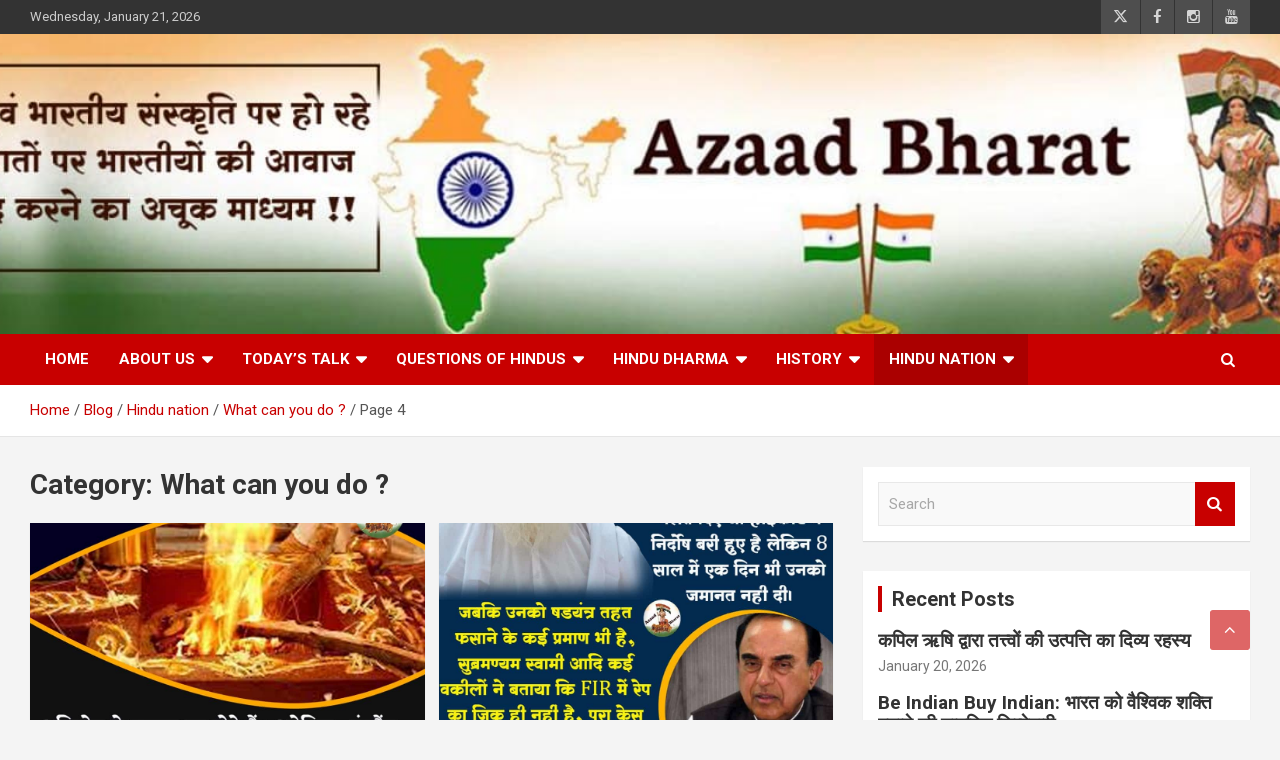

--- FILE ---
content_type: text/html; charset=UTF-8
request_url: https://www.azaadbharat.org/category/hindu-nation/what-can-you-do/page/4/
body_size: 22233
content:
<!doctype html>
<html lang="en-US">
<head><meta charset="UTF-8"><script>if(navigator.userAgent.match(/MSIE|Internet Explorer/i)||navigator.userAgent.match(/Trident\/7\..*?rv:11/i)){var href=document.location.href;if(!href.match(/[?&]nowprocket/)){if(href.indexOf("?")==-1){if(href.indexOf("#")==-1){document.location.href=href+"?nowprocket=1"}else{document.location.href=href.replace("#","?nowprocket=1#")}}else{if(href.indexOf("#")==-1){document.location.href=href+"&nowprocket=1"}else{document.location.href=href.replace("#","&nowprocket=1#")}}}}</script><script>(()=>{class RocketLazyLoadScripts{constructor(){this.v="1.2.6",this.triggerEvents=["keydown","mousedown","mousemove","touchmove","touchstart","touchend","wheel"],this.userEventHandler=this.t.bind(this),this.touchStartHandler=this.i.bind(this),this.touchMoveHandler=this.o.bind(this),this.touchEndHandler=this.h.bind(this),this.clickHandler=this.u.bind(this),this.interceptedClicks=[],this.interceptedClickListeners=[],this.l(this),window.addEventListener("pageshow",(t=>{this.persisted=t.persisted,this.everythingLoaded&&this.m()})),this.CSPIssue=sessionStorage.getItem("rocketCSPIssue"),document.addEventListener("securitypolicyviolation",(t=>{this.CSPIssue||"script-src-elem"!==t.violatedDirective||"data"!==t.blockedURI||(this.CSPIssue=!0,sessionStorage.setItem("rocketCSPIssue",!0))})),document.addEventListener("DOMContentLoaded",(()=>{this.k()})),this.delayedScripts={normal:[],async:[],defer:[]},this.trash=[],this.allJQueries=[]}p(t){document.hidden?t.t():(this.triggerEvents.forEach((e=>window.addEventListener(e,t.userEventHandler,{passive:!0}))),window.addEventListener("touchstart",t.touchStartHandler,{passive:!0}),window.addEventListener("mousedown",t.touchStartHandler),document.addEventListener("visibilitychange",t.userEventHandler))}_(){this.triggerEvents.forEach((t=>window.removeEventListener(t,this.userEventHandler,{passive:!0}))),document.removeEventListener("visibilitychange",this.userEventHandler)}i(t){"HTML"!==t.target.tagName&&(window.addEventListener("touchend",this.touchEndHandler),window.addEventListener("mouseup",this.touchEndHandler),window.addEventListener("touchmove",this.touchMoveHandler,{passive:!0}),window.addEventListener("mousemove",this.touchMoveHandler),t.target.addEventListener("click",this.clickHandler),this.L(t.target,!0),this.S(t.target,"onclick","rocket-onclick"),this.C())}o(t){window.removeEventListener("touchend",this.touchEndHandler),window.removeEventListener("mouseup",this.touchEndHandler),window.removeEventListener("touchmove",this.touchMoveHandler,{passive:!0}),window.removeEventListener("mousemove",this.touchMoveHandler),t.target.removeEventListener("click",this.clickHandler),this.L(t.target,!1),this.S(t.target,"rocket-onclick","onclick"),this.M()}h(){window.removeEventListener("touchend",this.touchEndHandler),window.removeEventListener("mouseup",this.touchEndHandler),window.removeEventListener("touchmove",this.touchMoveHandler,{passive:!0}),window.removeEventListener("mousemove",this.touchMoveHandler)}u(t){t.target.removeEventListener("click",this.clickHandler),this.L(t.target,!1),this.S(t.target,"rocket-onclick","onclick"),this.interceptedClicks.push(t),t.preventDefault(),t.stopPropagation(),t.stopImmediatePropagation(),this.M()}O(){window.removeEventListener("touchstart",this.touchStartHandler,{passive:!0}),window.removeEventListener("mousedown",this.touchStartHandler),this.interceptedClicks.forEach((t=>{t.target.dispatchEvent(new MouseEvent("click",{view:t.view,bubbles:!0,cancelable:!0}))}))}l(t){EventTarget.prototype.addEventListenerWPRocketBase=EventTarget.prototype.addEventListener,EventTarget.prototype.addEventListener=function(e,i,o){"click"!==e||t.windowLoaded||i===t.clickHandler||t.interceptedClickListeners.push({target:this,func:i,options:o}),(this||window).addEventListenerWPRocketBase(e,i,o)}}L(t,e){this.interceptedClickListeners.forEach((i=>{i.target===t&&(e?t.removeEventListener("click",i.func,i.options):t.addEventListener("click",i.func,i.options))})),t.parentNode!==document.documentElement&&this.L(t.parentNode,e)}D(){return new Promise((t=>{this.P?this.M=t:t()}))}C(){this.P=!0}M(){this.P=!1}S(t,e,i){t.hasAttribute&&t.hasAttribute(e)&&(event.target.setAttribute(i,event.target.getAttribute(e)),event.target.removeAttribute(e))}t(){this._(this),"loading"===document.readyState?document.addEventListener("DOMContentLoaded",this.R.bind(this)):this.R()}k(){let t=[];document.querySelectorAll("script[type=rocketlazyloadscript][data-rocket-src]").forEach((e=>{let i=e.getAttribute("data-rocket-src");if(i&&!i.startsWith("data:")){0===i.indexOf("//")&&(i=location.protocol+i);try{const o=new URL(i).origin;o!==location.origin&&t.push({src:o,crossOrigin:e.crossOrigin||"module"===e.getAttribute("data-rocket-type")})}catch(t){}}})),t=[...new Map(t.map((t=>[JSON.stringify(t),t]))).values()],this.T(t,"preconnect")}async R(){this.lastBreath=Date.now(),this.j(this),this.F(this),this.I(),this.W(),this.q(),await this.A(this.delayedScripts.normal),await this.A(this.delayedScripts.defer),await this.A(this.delayedScripts.async);try{await this.U(),await this.H(this),await this.J()}catch(t){console.error(t)}window.dispatchEvent(new Event("rocket-allScriptsLoaded")),this.everythingLoaded=!0,this.D().then((()=>{this.O()})),this.N()}W(){document.querySelectorAll("script[type=rocketlazyloadscript]").forEach((t=>{t.hasAttribute("data-rocket-src")?t.hasAttribute("async")&&!1!==t.async?this.delayedScripts.async.push(t):t.hasAttribute("defer")&&!1!==t.defer||"module"===t.getAttribute("data-rocket-type")?this.delayedScripts.defer.push(t):this.delayedScripts.normal.push(t):this.delayedScripts.normal.push(t)}))}async B(t){if(await this.G(),!0!==t.noModule||!("noModule"in HTMLScriptElement.prototype))return new Promise((e=>{let i;function o(){(i||t).setAttribute("data-rocket-status","executed"),e()}try{if(navigator.userAgent.indexOf("Firefox/")>0||""===navigator.vendor||this.CSPIssue)i=document.createElement("script"),[...t.attributes].forEach((t=>{let e=t.nodeName;"type"!==e&&("data-rocket-type"===e&&(e="type"),"data-rocket-src"===e&&(e="src"),i.setAttribute(e,t.nodeValue))})),t.text&&(i.text=t.text),i.hasAttribute("src")?(i.addEventListener("load",o),i.addEventListener("error",(function(){i.setAttribute("data-rocket-status","failed-network"),e()})),setTimeout((()=>{i.isConnected||e()}),1)):(i.text=t.text,o()),t.parentNode.replaceChild(i,t);else{const i=t.getAttribute("data-rocket-type"),s=t.getAttribute("data-rocket-src");i?(t.type=i,t.removeAttribute("data-rocket-type")):t.removeAttribute("type"),t.addEventListener("load",o),t.addEventListener("error",(i=>{this.CSPIssue&&i.target.src.startsWith("data:")?(console.log("WPRocket: data-uri blocked by CSP -> fallback"),t.removeAttribute("src"),this.B(t).then(e)):(t.setAttribute("data-rocket-status","failed-network"),e())})),s?(t.removeAttribute("data-rocket-src"),t.src=s):t.src="data:text/javascript;base64,"+window.btoa(unescape(encodeURIComponent(t.text)))}}catch(i){t.setAttribute("data-rocket-status","failed-transform"),e()}}));t.setAttribute("data-rocket-status","skipped")}async A(t){const e=t.shift();return e&&e.isConnected?(await this.B(e),this.A(t)):Promise.resolve()}q(){this.T([...this.delayedScripts.normal,...this.delayedScripts.defer,...this.delayedScripts.async],"preload")}T(t,e){var i=document.createDocumentFragment();t.forEach((t=>{const o=t.getAttribute&&t.getAttribute("data-rocket-src")||t.src;if(o&&!o.startsWith("data:")){const s=document.createElement("link");s.href=o,s.rel=e,"preconnect"!==e&&(s.as="script"),t.getAttribute&&"module"===t.getAttribute("data-rocket-type")&&(s.crossOrigin=!0),t.crossOrigin&&(s.crossOrigin=t.crossOrigin),t.integrity&&(s.integrity=t.integrity),i.appendChild(s),this.trash.push(s)}})),document.head.appendChild(i)}j(t){let e={};function i(i,o){return e[o].eventsToRewrite.indexOf(i)>=0&&!t.everythingLoaded?"rocket-"+i:i}function o(t,o){!function(t){e[t]||(e[t]={originalFunctions:{add:t.addEventListener,remove:t.removeEventListener},eventsToRewrite:[]},t.addEventListener=function(){arguments[0]=i(arguments[0],t),e[t].originalFunctions.add.apply(t,arguments)},t.removeEventListener=function(){arguments[0]=i(arguments[0],t),e[t].originalFunctions.remove.apply(t,arguments)})}(t),e[t].eventsToRewrite.push(o)}function s(e,i){let o=e[i];e[i]=null,Object.defineProperty(e,i,{get:()=>o||function(){},set(s){t.everythingLoaded?o=s:e["rocket"+i]=o=s}})}o(document,"DOMContentLoaded"),o(window,"DOMContentLoaded"),o(window,"load"),o(window,"pageshow"),o(document,"readystatechange"),s(document,"onreadystatechange"),s(window,"onload"),s(window,"onpageshow");try{Object.defineProperty(document,"readyState",{get:()=>t.rocketReadyState,set(e){t.rocketReadyState=e},configurable:!0}),document.readyState="loading"}catch(t){console.log("WPRocket DJE readyState conflict, bypassing")}}F(t){let e;function i(e){return t.everythingLoaded?e:e.split(" ").map((t=>"load"===t||0===t.indexOf("load.")?"rocket-jquery-load":t)).join(" ")}function o(o){function s(t){const e=o.fn[t];o.fn[t]=o.fn.init.prototype[t]=function(){return this[0]===window&&("string"==typeof arguments[0]||arguments[0]instanceof String?arguments[0]=i(arguments[0]):"object"==typeof arguments[0]&&Object.keys(arguments[0]).forEach((t=>{const e=arguments[0][t];delete arguments[0][t],arguments[0][i(t)]=e}))),e.apply(this,arguments),this}}o&&o.fn&&!t.allJQueries.includes(o)&&(o.fn.ready=o.fn.init.prototype.ready=function(e){return t.domReadyFired?e.bind(document)(o):document.addEventListener("rocket-DOMContentLoaded",(()=>e.bind(document)(o))),o([])},s("on"),s("one"),t.allJQueries.push(o)),e=o}o(window.jQuery),Object.defineProperty(window,"jQuery",{get:()=>e,set(t){o(t)}})}async H(t){const e=document.querySelector("script[data-webpack]");e&&(await async function(){return new Promise((t=>{e.addEventListener("load",t),e.addEventListener("error",t)}))}(),await t.K(),await t.H(t))}async U(){this.domReadyFired=!0;try{document.readyState="interactive"}catch(t){}await this.G(),document.dispatchEvent(new Event("rocket-readystatechange")),await this.G(),document.rocketonreadystatechange&&document.rocketonreadystatechange(),await this.G(),document.dispatchEvent(new Event("rocket-DOMContentLoaded")),await this.G(),window.dispatchEvent(new Event("rocket-DOMContentLoaded"))}async J(){try{document.readyState="complete"}catch(t){}await this.G(),document.dispatchEvent(new Event("rocket-readystatechange")),await this.G(),document.rocketonreadystatechange&&document.rocketonreadystatechange(),await this.G(),window.dispatchEvent(new Event("rocket-load")),await this.G(),window.rocketonload&&window.rocketonload(),await this.G(),this.allJQueries.forEach((t=>t(window).trigger("rocket-jquery-load"))),await this.G();const t=new Event("rocket-pageshow");t.persisted=this.persisted,window.dispatchEvent(t),await this.G(),window.rocketonpageshow&&window.rocketonpageshow({persisted:this.persisted}),this.windowLoaded=!0}m(){document.onreadystatechange&&document.onreadystatechange(),window.onload&&window.onload(),window.onpageshow&&window.onpageshow({persisted:this.persisted})}I(){const t=new Map;document.write=document.writeln=function(e){const i=document.currentScript;i||console.error("WPRocket unable to document.write this: "+e);const o=document.createRange(),s=i.parentElement;let n=t.get(i);void 0===n&&(n=i.nextSibling,t.set(i,n));const c=document.createDocumentFragment();o.setStart(c,0),c.appendChild(o.createContextualFragment(e)),s.insertBefore(c,n)}}async G(){Date.now()-this.lastBreath>45&&(await this.K(),this.lastBreath=Date.now())}async K(){return document.hidden?new Promise((t=>setTimeout(t))):new Promise((t=>requestAnimationFrame(t)))}N(){this.trash.forEach((t=>t.remove()))}static run(){const t=new RocketLazyLoadScripts;t.p(t)}}RocketLazyLoadScripts.run()})();</script>
	
	<meta name="viewport" content="width=device-width, initial-scale=1, shrink-to-fit=no">
	<link rel="profile" href="https://gmpg.org/xfn/11">

	<meta name='robots' content='index, follow, max-image-preview:large, max-snippet:-1, max-video-preview:-1' />

	<!-- This site is optimized with the Yoast SEO plugin v26.0 - https://yoast.com/wordpress/plugins/seo/ -->
	<title>What can you do ? Archives - Page 4 of 5 - Azaadbharat</title><link rel="preload" data-rocket-preload as="style" href="https://fonts.googleapis.com/css?family=Roboto%3A100%2C300%2C300i%2C400%2C400i%2C500%2C500i%2C700%2C700i&#038;display=swap" /><link rel="stylesheet" href="https://fonts.googleapis.com/css?family=Roboto%3A100%2C300%2C300i%2C400%2C400i%2C500%2C500i%2C700%2C700i&#038;display=swap" media="print" onload="this.media='all'" /><noscript><link rel="stylesheet" href="https://fonts.googleapis.com/css?family=Roboto%3A100%2C300%2C300i%2C400%2C400i%2C500%2C500i%2C700%2C700i&#038;display=swap" /></noscript>
	<link rel="canonical" href="https://www.azaadbharat.org/category/hindu-nation/what-can-you-do/page/4/" />
	<link rel="prev" href="https://www.azaadbharat.org/category/hindu-nation/what-can-you-do/page/3/" />
	<link rel="next" href="https://www.azaadbharat.org/category/hindu-nation/what-can-you-do/page/5/" />
	<meta property="og:locale" content="en_US" />
	<meta property="og:type" content="article" />
	<meta property="og:title" content="What can you do ? Archives - Page 4 of 5 - Azaadbharat" />
	<meta property="og:url" content="https://www.azaadbharat.org/category/hindu-nation/what-can-you-do/" />
	<meta property="og:site_name" content="Azaadbharat" />
	<meta name="twitter:card" content="summary_large_image" />
	<script type="application/ld+json" class="yoast-schema-graph">{"@context":"https://schema.org","@graph":[{"@type":"CollectionPage","@id":"https://www.azaadbharat.org/category/hindu-nation/what-can-you-do/","url":"https://www.azaadbharat.org/category/hindu-nation/what-can-you-do/page/4/","name":"What can you do ? Archives - Page 4 of 5 - Azaadbharat","isPartOf":{"@id":"https://www.azaadbharat.org/#website"},"primaryImageOfPage":{"@id":"https://www.azaadbharat.org/category/hindu-nation/what-can-you-do/page/4/#primaryimage"},"image":{"@id":"https://www.azaadbharat.org/category/hindu-nation/what-can-you-do/page/4/#primaryimage"},"thumbnailUrl":"https://www.azaadbharat.org/wp-content/uploads/2021/04/IMG-20210429-WA0000.jpg","breadcrumb":{"@id":"https://www.azaadbharat.org/category/hindu-nation/what-can-you-do/page/4/#breadcrumb"},"inLanguage":"en-US"},{"@type":"ImageObject","inLanguage":"en-US","@id":"https://www.azaadbharat.org/category/hindu-nation/what-can-you-do/page/4/#primaryimage","url":"https://www.azaadbharat.org/wp-content/uploads/2021/04/IMG-20210429-WA0000.jpg","contentUrl":"https://www.azaadbharat.org/wp-content/uploads/2021/04/IMG-20210429-WA0000.jpg","width":1024,"height":1280},{"@type":"BreadcrumbList","@id":"https://www.azaadbharat.org/category/hindu-nation/what-can-you-do/page/4/#breadcrumb","itemListElement":[{"@type":"ListItem","position":1,"name":"Home","item":"https://www.azaadbharat.org/"},{"@type":"ListItem","position":2,"name":"Hindu nation","item":"https://www.azaadbharat.org/category/hindu-nation/"},{"@type":"ListItem","position":3,"name":"What can you do ?"}]},{"@type":"WebSite","@id":"https://www.azaadbharat.org/#website","url":"https://www.azaadbharat.org/","name":"Azaadbharat","description":"Free India","potentialAction":[{"@type":"SearchAction","target":{"@type":"EntryPoint","urlTemplate":"https://www.azaadbharat.org/?s={search_term_string}"},"query-input":{"@type":"PropertyValueSpecification","valueRequired":true,"valueName":"search_term_string"}}],"inLanguage":"en-US"}]}</script>
	<!-- / Yoast SEO plugin. -->


<link rel='dns-prefetch' href='//www.googletagmanager.com' />
<link rel='dns-prefetch' href='//fonts.googleapis.com' />
<link href='https://fonts.gstatic.com' crossorigin rel='preconnect' />
<link rel="alternate" type="application/rss+xml" title="Azaadbharat &raquo; Feed" href="https://www.azaadbharat.org/feed/" />
<link rel="alternate" type="application/rss+xml" title="Azaadbharat &raquo; Comments Feed" href="https://www.azaadbharat.org/comments/feed/" />
<link rel="alternate" type="application/rss+xml" title="Azaadbharat &raquo; What can you do ? Category Feed" href="https://www.azaadbharat.org/category/hindu-nation/what-can-you-do/feed/" />
<style id='wp-img-auto-sizes-contain-inline-css' type='text/css'>
img:is([sizes=auto i],[sizes^="auto," i]){contain-intrinsic-size:3000px 1500px}
/*# sourceURL=wp-img-auto-sizes-contain-inline-css */
</style>
<style id='wp-emoji-styles-inline-css' type='text/css'>

	img.wp-smiley, img.emoji {
		display: inline !important;
		border: none !important;
		box-shadow: none !important;
		height: 1em !important;
		width: 1em !important;
		margin: 0 0.07em !important;
		vertical-align: -0.1em !important;
		background: none !important;
		padding: 0 !important;
	}
/*# sourceURL=wp-emoji-styles-inline-css */
</style>
<style id='wp-block-library-inline-css' type='text/css'>
:root{--wp-block-synced-color:#7a00df;--wp-block-synced-color--rgb:122,0,223;--wp-bound-block-color:var(--wp-block-synced-color);--wp-editor-canvas-background:#ddd;--wp-admin-theme-color:#007cba;--wp-admin-theme-color--rgb:0,124,186;--wp-admin-theme-color-darker-10:#006ba1;--wp-admin-theme-color-darker-10--rgb:0,107,160.5;--wp-admin-theme-color-darker-20:#005a87;--wp-admin-theme-color-darker-20--rgb:0,90,135;--wp-admin-border-width-focus:2px}@media (min-resolution:192dpi){:root{--wp-admin-border-width-focus:1.5px}}.wp-element-button{cursor:pointer}:root .has-very-light-gray-background-color{background-color:#eee}:root .has-very-dark-gray-background-color{background-color:#313131}:root .has-very-light-gray-color{color:#eee}:root .has-very-dark-gray-color{color:#313131}:root .has-vivid-green-cyan-to-vivid-cyan-blue-gradient-background{background:linear-gradient(135deg,#00d084,#0693e3)}:root .has-purple-crush-gradient-background{background:linear-gradient(135deg,#34e2e4,#4721fb 50%,#ab1dfe)}:root .has-hazy-dawn-gradient-background{background:linear-gradient(135deg,#faaca8,#dad0ec)}:root .has-subdued-olive-gradient-background{background:linear-gradient(135deg,#fafae1,#67a671)}:root .has-atomic-cream-gradient-background{background:linear-gradient(135deg,#fdd79a,#004a59)}:root .has-nightshade-gradient-background{background:linear-gradient(135deg,#330968,#31cdcf)}:root .has-midnight-gradient-background{background:linear-gradient(135deg,#020381,#2874fc)}:root{--wp--preset--font-size--normal:16px;--wp--preset--font-size--huge:42px}.has-regular-font-size{font-size:1em}.has-larger-font-size{font-size:2.625em}.has-normal-font-size{font-size:var(--wp--preset--font-size--normal)}.has-huge-font-size{font-size:var(--wp--preset--font-size--huge)}.has-text-align-center{text-align:center}.has-text-align-left{text-align:left}.has-text-align-right{text-align:right}.has-fit-text{white-space:nowrap!important}#end-resizable-editor-section{display:none}.aligncenter{clear:both}.items-justified-left{justify-content:flex-start}.items-justified-center{justify-content:center}.items-justified-right{justify-content:flex-end}.items-justified-space-between{justify-content:space-between}.screen-reader-text{border:0;clip-path:inset(50%);height:1px;margin:-1px;overflow:hidden;padding:0;position:absolute;width:1px;word-wrap:normal!important}.screen-reader-text:focus{background-color:#ddd;clip-path:none;color:#444;display:block;font-size:1em;height:auto;left:5px;line-height:normal;padding:15px 23px 14px;text-decoration:none;top:5px;width:auto;z-index:100000}html :where(.has-border-color){border-style:solid}html :where([style*=border-top-color]){border-top-style:solid}html :where([style*=border-right-color]){border-right-style:solid}html :where([style*=border-bottom-color]){border-bottom-style:solid}html :where([style*=border-left-color]){border-left-style:solid}html :where([style*=border-width]){border-style:solid}html :where([style*=border-top-width]){border-top-style:solid}html :where([style*=border-right-width]){border-right-style:solid}html :where([style*=border-bottom-width]){border-bottom-style:solid}html :where([style*=border-left-width]){border-left-style:solid}html :where(img[class*=wp-image-]){height:auto;max-width:100%}:where(figure){margin:0 0 1em}html :where(.is-position-sticky){--wp-admin--admin-bar--position-offset:var(--wp-admin--admin-bar--height,0px)}@media screen and (max-width:600px){html :where(.is-position-sticky){--wp-admin--admin-bar--position-offset:0px}}

/*# sourceURL=wp-block-library-inline-css */
</style><style id='global-styles-inline-css' type='text/css'>
:root{--wp--preset--aspect-ratio--square: 1;--wp--preset--aspect-ratio--4-3: 4/3;--wp--preset--aspect-ratio--3-4: 3/4;--wp--preset--aspect-ratio--3-2: 3/2;--wp--preset--aspect-ratio--2-3: 2/3;--wp--preset--aspect-ratio--16-9: 16/9;--wp--preset--aspect-ratio--9-16: 9/16;--wp--preset--color--black: #000000;--wp--preset--color--cyan-bluish-gray: #abb8c3;--wp--preset--color--white: #ffffff;--wp--preset--color--pale-pink: #f78da7;--wp--preset--color--vivid-red: #cf2e2e;--wp--preset--color--luminous-vivid-orange: #ff6900;--wp--preset--color--luminous-vivid-amber: #fcb900;--wp--preset--color--light-green-cyan: #7bdcb5;--wp--preset--color--vivid-green-cyan: #00d084;--wp--preset--color--pale-cyan-blue: #8ed1fc;--wp--preset--color--vivid-cyan-blue: #0693e3;--wp--preset--color--vivid-purple: #9b51e0;--wp--preset--gradient--vivid-cyan-blue-to-vivid-purple: linear-gradient(135deg,rgb(6,147,227) 0%,rgb(155,81,224) 100%);--wp--preset--gradient--light-green-cyan-to-vivid-green-cyan: linear-gradient(135deg,rgb(122,220,180) 0%,rgb(0,208,130) 100%);--wp--preset--gradient--luminous-vivid-amber-to-luminous-vivid-orange: linear-gradient(135deg,rgb(252,185,0) 0%,rgb(255,105,0) 100%);--wp--preset--gradient--luminous-vivid-orange-to-vivid-red: linear-gradient(135deg,rgb(255,105,0) 0%,rgb(207,46,46) 100%);--wp--preset--gradient--very-light-gray-to-cyan-bluish-gray: linear-gradient(135deg,rgb(238,238,238) 0%,rgb(169,184,195) 100%);--wp--preset--gradient--cool-to-warm-spectrum: linear-gradient(135deg,rgb(74,234,220) 0%,rgb(151,120,209) 20%,rgb(207,42,186) 40%,rgb(238,44,130) 60%,rgb(251,105,98) 80%,rgb(254,248,76) 100%);--wp--preset--gradient--blush-light-purple: linear-gradient(135deg,rgb(255,206,236) 0%,rgb(152,150,240) 100%);--wp--preset--gradient--blush-bordeaux: linear-gradient(135deg,rgb(254,205,165) 0%,rgb(254,45,45) 50%,rgb(107,0,62) 100%);--wp--preset--gradient--luminous-dusk: linear-gradient(135deg,rgb(255,203,112) 0%,rgb(199,81,192) 50%,rgb(65,88,208) 100%);--wp--preset--gradient--pale-ocean: linear-gradient(135deg,rgb(255,245,203) 0%,rgb(182,227,212) 50%,rgb(51,167,181) 100%);--wp--preset--gradient--electric-grass: linear-gradient(135deg,rgb(202,248,128) 0%,rgb(113,206,126) 100%);--wp--preset--gradient--midnight: linear-gradient(135deg,rgb(2,3,129) 0%,rgb(40,116,252) 100%);--wp--preset--font-size--small: 13px;--wp--preset--font-size--medium: 20px;--wp--preset--font-size--large: 36px;--wp--preset--font-size--x-large: 42px;--wp--preset--spacing--20: 0.44rem;--wp--preset--spacing--30: 0.67rem;--wp--preset--spacing--40: 1rem;--wp--preset--spacing--50: 1.5rem;--wp--preset--spacing--60: 2.25rem;--wp--preset--spacing--70: 3.38rem;--wp--preset--spacing--80: 5.06rem;--wp--preset--shadow--natural: 6px 6px 9px rgba(0, 0, 0, 0.2);--wp--preset--shadow--deep: 12px 12px 50px rgba(0, 0, 0, 0.4);--wp--preset--shadow--sharp: 6px 6px 0px rgba(0, 0, 0, 0.2);--wp--preset--shadow--outlined: 6px 6px 0px -3px rgb(255, 255, 255), 6px 6px rgb(0, 0, 0);--wp--preset--shadow--crisp: 6px 6px 0px rgb(0, 0, 0);}:where(.is-layout-flex){gap: 0.5em;}:where(.is-layout-grid){gap: 0.5em;}body .is-layout-flex{display: flex;}.is-layout-flex{flex-wrap: wrap;align-items: center;}.is-layout-flex > :is(*, div){margin: 0;}body .is-layout-grid{display: grid;}.is-layout-grid > :is(*, div){margin: 0;}:where(.wp-block-columns.is-layout-flex){gap: 2em;}:where(.wp-block-columns.is-layout-grid){gap: 2em;}:where(.wp-block-post-template.is-layout-flex){gap: 1.25em;}:where(.wp-block-post-template.is-layout-grid){gap: 1.25em;}.has-black-color{color: var(--wp--preset--color--black) !important;}.has-cyan-bluish-gray-color{color: var(--wp--preset--color--cyan-bluish-gray) !important;}.has-white-color{color: var(--wp--preset--color--white) !important;}.has-pale-pink-color{color: var(--wp--preset--color--pale-pink) !important;}.has-vivid-red-color{color: var(--wp--preset--color--vivid-red) !important;}.has-luminous-vivid-orange-color{color: var(--wp--preset--color--luminous-vivid-orange) !important;}.has-luminous-vivid-amber-color{color: var(--wp--preset--color--luminous-vivid-amber) !important;}.has-light-green-cyan-color{color: var(--wp--preset--color--light-green-cyan) !important;}.has-vivid-green-cyan-color{color: var(--wp--preset--color--vivid-green-cyan) !important;}.has-pale-cyan-blue-color{color: var(--wp--preset--color--pale-cyan-blue) !important;}.has-vivid-cyan-blue-color{color: var(--wp--preset--color--vivid-cyan-blue) !important;}.has-vivid-purple-color{color: var(--wp--preset--color--vivid-purple) !important;}.has-black-background-color{background-color: var(--wp--preset--color--black) !important;}.has-cyan-bluish-gray-background-color{background-color: var(--wp--preset--color--cyan-bluish-gray) !important;}.has-white-background-color{background-color: var(--wp--preset--color--white) !important;}.has-pale-pink-background-color{background-color: var(--wp--preset--color--pale-pink) !important;}.has-vivid-red-background-color{background-color: var(--wp--preset--color--vivid-red) !important;}.has-luminous-vivid-orange-background-color{background-color: var(--wp--preset--color--luminous-vivid-orange) !important;}.has-luminous-vivid-amber-background-color{background-color: var(--wp--preset--color--luminous-vivid-amber) !important;}.has-light-green-cyan-background-color{background-color: var(--wp--preset--color--light-green-cyan) !important;}.has-vivid-green-cyan-background-color{background-color: var(--wp--preset--color--vivid-green-cyan) !important;}.has-pale-cyan-blue-background-color{background-color: var(--wp--preset--color--pale-cyan-blue) !important;}.has-vivid-cyan-blue-background-color{background-color: var(--wp--preset--color--vivid-cyan-blue) !important;}.has-vivid-purple-background-color{background-color: var(--wp--preset--color--vivid-purple) !important;}.has-black-border-color{border-color: var(--wp--preset--color--black) !important;}.has-cyan-bluish-gray-border-color{border-color: var(--wp--preset--color--cyan-bluish-gray) !important;}.has-white-border-color{border-color: var(--wp--preset--color--white) !important;}.has-pale-pink-border-color{border-color: var(--wp--preset--color--pale-pink) !important;}.has-vivid-red-border-color{border-color: var(--wp--preset--color--vivid-red) !important;}.has-luminous-vivid-orange-border-color{border-color: var(--wp--preset--color--luminous-vivid-orange) !important;}.has-luminous-vivid-amber-border-color{border-color: var(--wp--preset--color--luminous-vivid-amber) !important;}.has-light-green-cyan-border-color{border-color: var(--wp--preset--color--light-green-cyan) !important;}.has-vivid-green-cyan-border-color{border-color: var(--wp--preset--color--vivid-green-cyan) !important;}.has-pale-cyan-blue-border-color{border-color: var(--wp--preset--color--pale-cyan-blue) !important;}.has-vivid-cyan-blue-border-color{border-color: var(--wp--preset--color--vivid-cyan-blue) !important;}.has-vivid-purple-border-color{border-color: var(--wp--preset--color--vivid-purple) !important;}.has-vivid-cyan-blue-to-vivid-purple-gradient-background{background: var(--wp--preset--gradient--vivid-cyan-blue-to-vivid-purple) !important;}.has-light-green-cyan-to-vivid-green-cyan-gradient-background{background: var(--wp--preset--gradient--light-green-cyan-to-vivid-green-cyan) !important;}.has-luminous-vivid-amber-to-luminous-vivid-orange-gradient-background{background: var(--wp--preset--gradient--luminous-vivid-amber-to-luminous-vivid-orange) !important;}.has-luminous-vivid-orange-to-vivid-red-gradient-background{background: var(--wp--preset--gradient--luminous-vivid-orange-to-vivid-red) !important;}.has-very-light-gray-to-cyan-bluish-gray-gradient-background{background: var(--wp--preset--gradient--very-light-gray-to-cyan-bluish-gray) !important;}.has-cool-to-warm-spectrum-gradient-background{background: var(--wp--preset--gradient--cool-to-warm-spectrum) !important;}.has-blush-light-purple-gradient-background{background: var(--wp--preset--gradient--blush-light-purple) !important;}.has-blush-bordeaux-gradient-background{background: var(--wp--preset--gradient--blush-bordeaux) !important;}.has-luminous-dusk-gradient-background{background: var(--wp--preset--gradient--luminous-dusk) !important;}.has-pale-ocean-gradient-background{background: var(--wp--preset--gradient--pale-ocean) !important;}.has-electric-grass-gradient-background{background: var(--wp--preset--gradient--electric-grass) !important;}.has-midnight-gradient-background{background: var(--wp--preset--gradient--midnight) !important;}.has-small-font-size{font-size: var(--wp--preset--font-size--small) !important;}.has-medium-font-size{font-size: var(--wp--preset--font-size--medium) !important;}.has-large-font-size{font-size: var(--wp--preset--font-size--large) !important;}.has-x-large-font-size{font-size: var(--wp--preset--font-size--x-large) !important;}
/*# sourceURL=global-styles-inline-css */
</style>

<style id='classic-theme-styles-inline-css' type='text/css'>
/*! This file is auto-generated */
.wp-block-button__link{color:#fff;background-color:#32373c;border-radius:9999px;box-shadow:none;text-decoration:none;padding:calc(.667em + 2px) calc(1.333em + 2px);font-size:1.125em}.wp-block-file__button{background:#32373c;color:#fff;text-decoration:none}
/*# sourceURL=/wp-includes/css/classic-themes.min.css */
</style>
<link rel='stylesheet' id='bootstrap-style-css' href='https://www.azaadbharat.org/wp-content/themes/newscard/assets/library/bootstrap/css/bootstrap.min.css' type='text/css' media='all' />
<link data-minify="1" rel='stylesheet' id='font-awesome-style-css' href='https://www.azaadbharat.org/wp-content/cache/min/1/wp-content/themes/newscard/assets/library/font-awesome/css/all.min.css?ver=1758633228' type='text/css' media='all' />

<link data-minify="1" rel='stylesheet' id='newscard-style-css' href='https://www.azaadbharat.org/wp-content/cache/min/1/wp-content/themes/newscard/style.css?ver=1758633228' type='text/css' media='all' />
<style id='rocket-lazyload-inline-css' type='text/css'>
.rll-youtube-player{position:relative;padding-bottom:56.23%;height:0;overflow:hidden;max-width:100%;}.rll-youtube-player:focus-within{outline: 2px solid currentColor;outline-offset: 5px;}.rll-youtube-player iframe{position:absolute;top:0;left:0;width:100%;height:100%;z-index:100;background:0 0}.rll-youtube-player img{bottom:0;display:block;left:0;margin:auto;max-width:100%;width:100%;position:absolute;right:0;top:0;border:none;height:auto;-webkit-transition:.4s all;-moz-transition:.4s all;transition:.4s all}.rll-youtube-player img:hover{-webkit-filter:brightness(75%)}.rll-youtube-player .play{height:100%;width:100%;left:0;top:0;position:absolute;background:url(https://www.azaadbharat.org/wp-content/plugins/wp-rocket/assets/img/youtube.png) no-repeat center;background-color: transparent !important;cursor:pointer;border:none;}
/*# sourceURL=rocket-lazyload-inline-css */
</style>
<script type="rocketlazyloadscript" data-rocket-type="text/javascript" data-rocket-src="https://www.azaadbharat.org/wp-includes/js/jquery/jquery.min.js" id="jquery-core-js" data-rocket-defer defer></script>
<script type="rocketlazyloadscript" data-rocket-type="text/javascript" data-rocket-src="https://www.azaadbharat.org/wp-includes/js/jquery/jquery-migrate.min.js" id="jquery-migrate-js" data-rocket-defer defer></script>

<!-- Google tag (gtag.js) snippet added by Site Kit -->
<!-- Google Analytics snippet added by Site Kit -->
<script type="rocketlazyloadscript" data-rocket-type="text/javascript" data-rocket-src="https://www.googletagmanager.com/gtag/js?id=GT-5DF6GT3D" id="google_gtagjs-js" async></script>
<script type="rocketlazyloadscript" data-rocket-type="text/javascript" id="google_gtagjs-js-after">
/* <![CDATA[ */
window.dataLayer = window.dataLayer || [];function gtag(){dataLayer.push(arguments);}
gtag("set","linker",{"domains":["www.azaadbharat.org"]});
gtag("js", new Date());
gtag("set", "developer_id.dZTNiMT", true);
gtag("config", "GT-5DF6GT3D");
 window._googlesitekit = window._googlesitekit || {}; window._googlesitekit.throttledEvents = []; window._googlesitekit.gtagEvent = (name, data) => { var key = JSON.stringify( { name, data } ); if ( !! window._googlesitekit.throttledEvents[ key ] ) { return; } window._googlesitekit.throttledEvents[ key ] = true; setTimeout( () => { delete window._googlesitekit.throttledEvents[ key ]; }, 5 ); gtag( "event", name, { ...data, event_source: "site-kit" } ); }; 
//# sourceURL=google_gtagjs-js-after
/* ]]> */
</script>
<script type="text/javascript" id="whp8227front.js6105-js-extra">
/* <![CDATA[ */
var whp_local_data = {"add_url":"https://www.azaadbharat.org/wp-admin/post-new.php?post_type=event","ajaxurl":"https://www.azaadbharat.org/wp-admin/admin-ajax.php"};
//# sourceURL=whp8227front.js6105-js-extra
/* ]]> */
</script>
<script type="rocketlazyloadscript" data-minify="1" data-rocket-type="text/javascript" data-rocket-src="https://www.azaadbharat.org/wp-content/cache/min/1/wp-content/plugins/wp-security-hardening/modules/js/front.js?ver=1758633229" id="whp8227front.js6105-js" data-rocket-defer defer></script>
<link rel="https://api.w.org/" href="https://www.azaadbharat.org/wp-json/" /><link rel="alternate" title="JSON" type="application/json" href="https://www.azaadbharat.org/wp-json/wp/v2/categories/33" /><link rel="EditURI" type="application/rsd+xml" title="RSD" href="https://www.azaadbharat.org/xmlrpc.php?rsd" />

<meta name="generator" content="Site Kit by Google 1.162.1" />		<style type="text/css">
					.site-title,
			.site-description {
				position: absolute;
				clip: rect(1px, 1px, 1px, 1px);
			}
				</style>
		<link rel="icon" href="https://www.azaadbharat.org/wp-content/uploads/2018/03/cropped-azaalogo-2-32x32.jpg" sizes="32x32" />
<link rel="icon" href="https://www.azaadbharat.org/wp-content/uploads/2018/03/cropped-azaalogo-2-192x192.jpg" sizes="192x192" />
<link rel="apple-touch-icon" href="https://www.azaadbharat.org/wp-content/uploads/2018/03/cropped-azaalogo-2-180x180.jpg" />
<meta name="msapplication-TileImage" content="https://www.azaadbharat.org/wp-content/uploads/2018/03/cropped-azaalogo-2-270x270.jpg" />
		<style type="text/css" id="wp-custom-css">
			.custom-logo{
	width: 90px;
}
.navbar-ad-section{
	text-align: center;
}
.navbar-ad-section img{
	width: 160px;
}
.entry-meta > div:after{
	display: none;
}
.cat-links a, .author a{
	display: none;
}

.navbar-head{
	height: 300px;
}
@media screen and (max-width:800px){
	.navbar-head{
		height: 70px;
	}
}
.navbar-ad-section{
	display: none;
}		</style>
		<noscript><style id="rocket-lazyload-nojs-css">.rll-youtube-player, [data-lazy-src]{display:none !important;}</style></noscript><link data-minify="1" rel='stylesheet' id='whp3940tw-bs4.css-css' href='https://www.azaadbharat.org/wp-content/cache/min/1/wp-content/plugins/wp-security-hardening/modules/inc/assets/css/tw-bs4.css?ver=1758633228' type='text/css' media='all' />
<link data-minify="1" rel='stylesheet' id='whp8039font-awesome.min.css-css' href='https://www.azaadbharat.org/wp-content/cache/min/1/wp-content/plugins/wp-security-hardening/modules/inc/fa/css/font-awesome.min.css?ver=1758633228' type='text/css' media='all' />
<link data-minify="1" rel='stylesheet' id='whp4642front.css-css' href='https://www.azaadbharat.org/wp-content/cache/min/1/wp-content/plugins/wp-security-hardening/modules/css/front.css?ver=1758633228' type='text/css' media='all' />
<meta name="generator" content="WP Rocket 3.17.3" data-wpr-features="wpr_delay_js wpr_defer_js wpr_minify_js wpr_lazyload_images wpr_lazyload_iframes wpr_minify_css wpr_desktop wpr_preload_links" /></head>

<body class="archive paged category category-what-can-you-do category-33 paged-4 category-paged-4 wp-theme-newscard theme-body group-blog hfeed">

<div data-rocket-location-hash="54257ff4dc2eb7aae68fa23eb5f11e06" id="page" class="site">
	<a class="skip-link screen-reader-text" href="#content">Skip to content</a>
	
	<header data-rocket-location-hash="fc409f86088b20b81d38a444febf083b" id="masthead" class="site-header">
					<div data-rocket-location-hash="55da974ff42a9bf801ca7fce4d5ecabd" class="info-bar infobar-links-on">
				<div data-rocket-location-hash="c2b2a1461d8b94e639cd80a05325878c" class="container">
					<div class="row gutter-10">
						<div class="col col-sm contact-section">
							<div class="date">
								<ul><li>Wednesday, January 21, 2026</li></ul>
							</div>
						</div><!-- .contact-section -->

													<div class="col-auto social-profiles order-md-3">
								
		<ul class="clearfix">
							<li><a target="_blank" rel="noopener noreferrer" href="https://twitter.com/azaadbharatorg"></a></li>
							<li><a target="_blank" rel="noopener noreferrer" href="https://www.facebook.com/AzaadBharat.Org"></a></li>
							<li><a target="_blank" rel="noopener noreferrer" href="https://www.instagram.com/azaadbharatorg/?igsh=aXE4c3k5OHE2eHA4"></a></li>
							<li><a target="_blank" rel="noopener noreferrer" href="https://www.youtube.com/channel/UC3jvFx3r-xLV2wcxgFjpN8Q"></a></li>
					</ul>
								</div><!-- .social-profile -->
													<div class="col-md-auto infobar-links order-md-2">
								<button class="infobar-links-menu-toggle">Responsive Menu</button>
															</div><!-- .infobar-links -->
											</div><!-- .row -->
          		</div><!-- .container -->
        	</div><!-- .infobar -->
        		<nav class="navbar navbar-expand-lg d-block">
			<div data-bg="https://azaadbharat.org/wp-content/uploads/2020/11/azaadbharat-header.jpg" class="navbar-head navbar-bg-set rocket-lazyload"  style="">
				<div data-rocket-location-hash="e6eb6fcccd8ab4e0754c54f80a5d14c0" class="container">
					<div class="row navbar-head-row align-items-center">
						<div class="col-lg-4">
							<div class="site-branding navbar-brand">
																	<h2 class="site-title"><a href="https://www.azaadbharat.org/" rel="home">Azaadbharat</a></h2>
																	<p class="site-description">Free India</p>
															</div><!-- .site-branding .navbar-brand -->
						</div>
													<div class="col-lg-8 navbar-ad-section">
																	<picture class="img-fluid">
<source type="image/webp" data-lazy-srcset="https://www.azaadbharat.org/wp-content/uploads/2019/01/1547393252618_Makar-Sankranti.jpg.webp"/>
<img src="data:image/svg+xml,%3Csvg%20xmlns='http://www.w3.org/2000/svg'%20viewBox='0%200%200%200'%3E%3C/svg%3E" alt="Banner Add" data-lazy-src="https://www.azaadbharat.org/wp-content/uploads/2019/01/1547393252618_Makar-Sankranti.jpg"/><noscript><img src="https://www.azaadbharat.org/wp-content/uploads/2019/01/1547393252618_Makar-Sankranti.jpg" alt="Banner Add"/></noscript>
</picture>

															</div>
											</div><!-- .row -->
				</div><!-- .container -->
			</div><!-- .navbar-head -->
			<div class="navigation-bar">
				<div class="navigation-bar-top">
					<div class="container">
						<button class="navbar-toggler menu-toggle" type="button" data-toggle="collapse" data-target="#navbarCollapse" aria-controls="navbarCollapse" aria-expanded="false" aria-label="Toggle navigation"></button>
						<span class="search-toggle"></span>
					</div><!-- .container -->
					<div class="search-bar">
						<div class="container">
							<div class="search-block off">
								<form action="https://www.azaadbharat.org/" method="get" class="search-form">
	<label class="assistive-text"> Search </label>
	<div class="input-group">
		<input type="search" value="" placeholder="Search" class="form-control s" name="s">
		<div class="input-group-prepend">
			<button class="btn btn-theme">Search</button>
		</div>
	</div>
</form><!-- .search-form -->
							</div><!-- .search-box -->
						</div><!-- .container -->
					</div><!-- .search-bar -->
				</div><!-- .navigation-bar-top -->
				<div class="navbar-main">
					<div class="container">
						<div class="collapse navbar-collapse" id="navbarCollapse">
							<div id="site-navigation" class="main-navigation nav-uppercase" role="navigation">
								<ul class="nav-menu navbar-nav d-lg-block"><li id="menu-item-3413" class="menu-item menu-item-type-post_type menu-item-object-page menu-item-home menu-item-3413"><a href="https://www.azaadbharat.org/">Home</a></li>
<li id="menu-item-11" class="menu-item menu-item-type-post_type menu-item-object-page menu-item-has-children menu-item-11"><a href="https://www.azaadbharat.org/about-us/">About Us</a>
<ul class="sub-menu">
	<li id="menu-item-13" class="menu-item menu-item-type-taxonomy menu-item-object-category menu-item-13"><a href="https://www.azaadbharat.org/category/campaign-details/">Campaign Details</a></li>
	<li id="menu-item-14" class="menu-item menu-item-type-taxonomy menu-item-object-category menu-item-14"><a href="https://www.azaadbharat.org/category/committees-campaign/">Committee&#8217;s campaign</a></li>
	<li id="menu-item-25" class="menu-item menu-item-type-taxonomy menu-item-object-category menu-item-25"><a href="https://www.azaadbharat.org/category/published-news/">Published news</a></li>
	<li id="menu-item-24" class="menu-item menu-item-type-taxonomy menu-item-object-category menu-item-24"><a href="https://www.azaadbharat.org/category/press-relese/">Press relese</a></li>
	<li id="menu-item-33" class="menu-item menu-item-type-taxonomy menu-item-object-category menu-item-33"><a href="https://www.azaadbharat.org/category/saints-bless/">Saints bless</a></li>
</ul>
</li>
<li id="menu-item-34" class="menu-item menu-item-type-taxonomy menu-item-object-category menu-item-has-children menu-item-34"><a href="https://www.azaadbharat.org/category/todays-talk/">Today&#8217;s talk</a>
<ul class="sub-menu">
	<li id="menu-item-40" class="menu-item menu-item-type-taxonomy menu-item-object-category menu-item-40"><a href="https://www.azaadbharat.org/category/todays-talk/national/">National</a></li>
	<li id="menu-item-39" class="menu-item menu-item-type-taxonomy menu-item-object-category menu-item-39"><a href="https://www.azaadbharat.org/category/todays-talk/international/">International</a></li>
	<li id="menu-item-35" class="menu-item menu-item-type-taxonomy menu-item-object-category menu-item-35"><a href="https://www.azaadbharat.org/category/todays-talk/article/">Article</a></li>
	<li id="menu-item-36" class="menu-item menu-item-type-taxonomy menu-item-object-category menu-item-36"><a href="https://www.azaadbharat.org/category/todays-talk/help-for-hindutva/">Help for Hindutva</a></li>
	<li id="menu-item-37" class="menu-item menu-item-type-taxonomy menu-item-object-category menu-item-37"><a href="https://www.azaadbharat.org/category/todays-talk/hindu-independent-committee/">Hindu Independent Committee</a></li>
	<li id="menu-item-38" class="menu-item menu-item-type-taxonomy menu-item-object-category menu-item-38"><a href="https://www.azaadbharat.org/category/todays-talk/hindu-organizations/">Hindu organizations</a></li>
	<li id="menu-item-41" class="menu-item menu-item-type-taxonomy menu-item-object-category menu-item-41"><a href="https://www.azaadbharat.org/category/todays-talk/problem-of-hindus/">Problem of Hindus</a></li>
	<li id="menu-item-42" class="menu-item menu-item-type-taxonomy menu-item-object-category menu-item-42"><a href="https://www.azaadbharat.org/category/todays-talk/protest-by-hindus/">Protest by Hindus</a></li>
	<li id="menu-item-43" class="menu-item menu-item-type-taxonomy menu-item-object-category menu-item-43"><a href="https://www.azaadbharat.org/category/todays-talk/success-of-hindus/">Success of Hindus</a></li>
</ul>
</li>
<li id="menu-item-26" class="menu-item menu-item-type-taxonomy menu-item-object-category menu-item-has-children menu-item-26"><a href="https://www.azaadbharat.org/category/questions-of-hindus/">Questions of Hindus</a>
<ul class="sub-menu">
	<li id="menu-item-27" class="menu-item menu-item-type-taxonomy menu-item-object-category menu-item-27"><a href="https://www.azaadbharat.org/category/questions-of-hindus/atrocities-on-hindus/">Atrocities on Hindus</a></li>
	<li id="menu-item-28" class="menu-item menu-item-type-taxonomy menu-item-object-category menu-item-28"><a href="https://www.azaadbharat.org/category/questions-of-hindus/disrespect-of-gods/">Disrespect of gods</a></li>
	<li id="menu-item-29" class="menu-item menu-item-type-taxonomy menu-item-object-category menu-item-has-children menu-item-29"><a href="https://www.azaadbharat.org/category/questions-of-hindus/effect-of-postures/">Effect of postures</a>
	<ul class="sub-menu">
		<li id="menu-item-62" class="menu-item menu-item-type-taxonomy menu-item-object-category menu-item-62"><a href="https://www.azaadbharat.org/category/questions-of-hindus/effect-of-postures/valentine-day/">Valentine Day</a></li>
	</ul>
</li>
	<li id="menu-item-30" class="menu-item menu-item-type-taxonomy menu-item-object-category menu-item-30"><a href="https://www.azaadbharat.org/category/questions-of-hindus/love-jihad/">Love jihad</a></li>
	<li id="menu-item-31" class="menu-item menu-item-type-taxonomy menu-item-object-category menu-item-31"><a href="https://www.azaadbharat.org/category/questions-of-hindus/religion-change/">Religion change</a></li>
	<li id="menu-item-32" class="menu-item menu-item-type-taxonomy menu-item-object-category menu-item-has-children menu-item-32"><a href="https://www.azaadbharat.org/category/questions-of-hindus/temple-defense/">Temple defense</a>
	<ul class="sub-menu">
		<li id="menu-item-59" class="menu-item menu-item-type-taxonomy menu-item-object-category menu-item-59"><a href="https://www.azaadbharat.org/category/questions-of-hindus/temple-defense/picnic/">Picnic</a></li>
		<li id="menu-item-60" class="menu-item menu-item-type-taxonomy menu-item-object-category menu-item-has-children menu-item-60"><a href="https://www.azaadbharat.org/category/questions-of-hindus/temple-defense/religious-tradition/">Religious Tradition</a>
		<ul class="sub-menu">
			<li id="menu-item-61" class="menu-item menu-item-type-taxonomy menu-item-object-category menu-item-61"><a href="https://www.azaadbharat.org/category/questions-of-hindus/temple-defense/religious-tradition/saturn-shinganapur/">Saturn Shinganapur</a></li>
		</ul>
</li>
	</ul>
</li>
</ul>
</li>
<li id="menu-item-17" class="menu-item menu-item-type-taxonomy menu-item-object-category menu-item-has-children menu-item-17"><a href="https://www.azaadbharat.org/category/hindu-religion/">HINDU DHARMA</a>
<ul class="sub-menu">
	<li id="menu-item-18" class="menu-item menu-item-type-taxonomy menu-item-object-category menu-item-has-children menu-item-18"><a href="https://www.azaadbharat.org/category/hindu-religion/religion-education/">Religion education</a>
	<ul class="sub-menu">
		<li id="menu-item-63" class="menu-item menu-item-type-taxonomy menu-item-object-category menu-item-63"><a href="https://www.azaadbharat.org/category/hindu-religion/religion-education/cultural-art/">Cultural art</a></li>
		<li id="menu-item-64" class="menu-item menu-item-type-taxonomy menu-item-object-category menu-item-64"><a href="https://www.azaadbharat.org/category/hindu-religion/religion-education/custom/">Custom</a></li>
		<li id="menu-item-65" class="menu-item menu-item-type-taxonomy menu-item-object-category menu-item-65"><a href="https://www.azaadbharat.org/category/hindu-religion/religion-education/fast/">Fast</a></li>
		<li id="menu-item-66" class="menu-item menu-item-type-taxonomy menu-item-object-category menu-item-66"><a href="https://www.azaadbharat.org/category/hindu-religion/religion-education/hindu-deity/">Hindu deity</a></li>
		<li id="menu-item-67" class="menu-item menu-item-type-taxonomy menu-item-object-category menu-item-67"><a href="https://www.azaadbharat.org/category/hindu-religion/religion-education/hindu-festival/">Hindu festival</a></li>
		<li id="menu-item-68" class="menu-item menu-item-type-taxonomy menu-item-object-category menu-item-68"><a href="https://www.azaadbharat.org/category/hindu-religion/religion-education/holy-rivers/">Holy rivers</a></li>
		<li id="menu-item-69" class="menu-item menu-item-type-taxonomy menu-item-object-category menu-item-has-children menu-item-69"><a href="https://www.azaadbharat.org/category/hindu-religion/religion-education/kumbha-mela/">Kumbha Mela</a>
		<ul class="sub-menu">
			<li id="menu-item-70" class="menu-item menu-item-type-taxonomy menu-item-object-category menu-item-70"><a href="https://www.azaadbharat.org/category/hindu-religion/religion-education/kumbha-mela/haridwar-kumbh/">Haridwar Kumbh</a></li>
			<li id="menu-item-71" class="menu-item menu-item-type-taxonomy menu-item-object-category menu-item-71"><a href="https://www.azaadbharat.org/category/hindu-religion/religion-education/kumbha-mela/nashik-aquarius/">Nashik Aquarius</a></li>
			<li id="menu-item-72" class="menu-item menu-item-type-taxonomy menu-item-object-category menu-item-72"><a href="https://www.azaadbharat.org/category/hindu-religion/religion-education/kumbha-mela/prayagraj-kumbha/">Prayagraj Kumbha</a></li>
			<li id="menu-item-75" class="menu-item menu-item-type-taxonomy menu-item-object-category menu-item-75"><a href="https://www.azaadbharat.org/category/hindu-religion/religion-education/kumbha-mela/ujjain-kumbh/">Ujjain kumbh</a></li>
		</ul>
</li>
		<li id="menu-item-73" class="menu-item menu-item-type-taxonomy menu-item-object-category menu-item-73"><a href="https://www.azaadbharat.org/category/hindu-religion/religion-education/religious-law/">Religious law</a></li>
		<li id="menu-item-74" class="menu-item menu-item-type-taxonomy menu-item-object-category menu-item-74"><a href="https://www.azaadbharat.org/category/hindu-religion/religion-education/religious-masterpiece/">Religious masterpiece</a></li>
	</ul>
</li>
</ul>
</li>
<li id="menu-item-19" class="menu-item menu-item-type-taxonomy menu-item-object-category menu-item-has-children menu-item-19"><a href="https://www.azaadbharat.org/category/history/">History</a>
<ul class="sub-menu">
	<li id="menu-item-20" class="menu-item menu-item-type-taxonomy menu-item-object-category menu-item-20"><a href="https://www.azaadbharat.org/category/history/freedom-fighter/">Freedom fighter</a></li>
	<li id="menu-item-21" class="menu-item menu-item-type-taxonomy menu-item-object-category menu-item-21"><a href="https://www.azaadbharat.org/category/history/great-sage/">Great sage</a></li>
	<li id="menu-item-22" class="menu-item menu-item-type-taxonomy menu-item-object-category menu-item-22"><a href="https://www.azaadbharat.org/category/history/great-saint/">Great saint</a></li>
	<li id="menu-item-23" class="menu-item menu-item-type-taxonomy menu-item-object-category menu-item-23"><a href="https://www.azaadbharat.org/category/history/mighty-hindu-queen/">Mighty Hindu queen</a></li>
</ul>
</li>
<li id="menu-item-15" class="menu-item menu-item-type-taxonomy menu-item-object-category current-category-ancestor current-menu-ancestor current-menu-parent current-category-parent menu-item-has-children menu-item-15"><a href="https://www.azaadbharat.org/category/hindu-nation/">Hindu nation</a>
<ul class="sub-menu">
	<li id="menu-item-16" class="menu-item menu-item-type-taxonomy menu-item-object-category current-menu-item menu-item-16"><a href="https://www.azaadbharat.org/category/hindu-nation/what-can-you-do/" aria-current="page">What can you do ?</a></li>
</ul>
</li>
</ul>							</div><!-- #site-navigation .main-navigation -->
						</div><!-- .navbar-collapse -->
						<div class="nav-search">
							<span class="search-toggle"></span>
						</div><!-- .nav-search -->
					</div><!-- .container -->
				</div><!-- .navbar-main -->
			</div><!-- .navigation-bar -->
		</nav><!-- .navbar -->

		
		
					<div data-rocket-location-hash="f64cd48d6433e0c4b79b1fa19a294e2b" id="breadcrumb">
				<div class="container">
					<div role="navigation" aria-label="Breadcrumbs" class="breadcrumb-trail breadcrumbs" itemprop="breadcrumb"><ul class="trail-items" itemscope itemtype="http://schema.org/BreadcrumbList"><meta name="numberOfItems" content="5" /><meta name="itemListOrder" content="Ascending" /><li itemprop="itemListElement" itemscope itemtype="http://schema.org/ListItem" class="trail-item trail-begin"><a href="https://www.azaadbharat.org/" rel="home" itemprop="item"><span itemprop="name">Home</span></a><meta itemprop="position" content="1" /></li><li itemprop="itemListElement" itemscope itemtype="http://schema.org/ListItem" class="trail-item"><a href="https://www.azaadbharat.org/blog/" itemprop="item"><span itemprop="name">Blog</span></a><meta itemprop="position" content="2" /></li><li itemprop="itemListElement" itemscope itemtype="http://schema.org/ListItem" class="trail-item"><a href="https://www.azaadbharat.org/category/hindu-nation/" itemprop="item"><span itemprop="name">Hindu nation</span></a><meta itemprop="position" content="3" /></li><li itemprop="itemListElement" itemscope itemtype="http://schema.org/ListItem" class="trail-item"><a href="https://www.azaadbharat.org/category/hindu-nation/what-can-you-do/" itemprop="item"><span itemprop="name">What can you do ?</span></a><meta itemprop="position" content="4" /></li><li itemprop="itemListElement" itemscope itemtype="http://schema.org/ListItem" class="trail-item trail-end"><span itemprop="name">Page 4</span><meta itemprop="position" content="5" /></li></ul></div>				</div>
			</div><!-- .breadcrumb -->
			</header><!-- #masthead --><div data-rocket-location-hash="595d943ee05848cdfea111ae6e6fbd83" id="content" class="site-content">
	<div class="container">
		<div class="row justify-content-center site-content-row">
			<div id="primary" class="content-area col-lg-8">
				<main id="main" class="site-main">

					
						<header class="page-header">
							<h1 class="page-title">Category: <span>What can you do ?</span></h1>						</header><!-- .page-header -->

						<div class="row gutter-parent-14 post-wrap">
								<div class="col-sm-6 col-xxl-4 post-col">
	<div class="post-4749 post type-post status-publish format-standard has-post-thumbnail hentry category-editors-pick category-featured-news category-headlines category-health category-hindu-nation category-latest-news category-main-stories category-national category-todays-talk category-what-can-you-do category-hindu-religion">

		
				<figure class="post-featured-image post-img-wrap">
					<a data-bg="https://www.azaadbharat.org/wp-content/uploads/2021/04/IMG-20210429-WA0000.jpg" title="वायरस को रोकने का रामबाण इलाज- &#8220;अग्निहोत्र&#8221;; अमेरिका जैसे अनेक देशों ने स्वीकारा" href="https://www.azaadbharat.org/virus-ko-rokne-ka-ramban-ilaaj/" class="post-img rocket-lazyload" style=""></a>
					<div class="entry-meta category-meta">
						<div class="cat-links"><a href="https://www.azaadbharat.org/category/editors-pick/" rel="category tag">Editor's Pick</a> <a href="https://www.azaadbharat.org/category/featured-news/" rel="category tag">Featured News</a> <a href="https://www.azaadbharat.org/category/headlines/" rel="category tag">Headlines</a> <a href="https://www.azaadbharat.org/category/health/" rel="category tag">Health</a> <a href="https://www.azaadbharat.org/category/hindu-nation/" rel="category tag">Hindu nation</a> <a href="https://www.azaadbharat.org/category/latest-news/" rel="category tag">Latest News</a> <a href="https://www.azaadbharat.org/category/main-stories/" rel="category tag">Main Stories</a> <a href="https://www.azaadbharat.org/category/todays-talk/national/" rel="category tag">National</a> <a href="https://www.azaadbharat.org/category/todays-talk/" rel="category tag">Today's talk</a> <a href="https://www.azaadbharat.org/category/hindu-nation/what-can-you-do/" rel="category tag">What can you do ?</a> <a href="https://www.azaadbharat.org/category/hindu-religion/" rel="category tag">हिन्दू धर्म</a></div>
					</div><!-- .entry-meta -->
				</figure><!-- .post-featured-image .post-img-wrap -->

			
					<header class="entry-header">
				<h2 class="entry-title"><a href="https://www.azaadbharat.org/virus-ko-rokne-ka-ramban-ilaaj/" rel="bookmark">वायरस को रोकने का रामबाण इलाज- &#8220;अग्निहोत्र&#8221;; अमेरिका जैसे अनेक देशों ने स्वीकारा</a></h2>
									<div class="entry-meta">
						<div class="date"><a href="https://www.azaadbharat.org/virus-ko-rokne-ka-ramban-ilaaj/" title="वायरस को रोकने का रामबाण इलाज- &#8220;अग्निहोत्र&#8221;; अमेरिका जैसे अनेक देशों ने स्वीकारा">April 29, 2021</a> </div> <div class="by-author vcard author"><a href="https://www.azaadbharat.org/author/vaishaliom/">Sanskar Media</a> </div>											</div><!-- .entry-meta -->
								</header>
				<div class="entry-content">
								<p>29 अप्रैल 2021 azaadbharat.org वेदकाल से भारत में यज्ञकर्म किए जाते हैं। भारतीय संस्कृति में यज्ञ-यागों&hellip;</p>
						</div><!-- entry-content -->

			</div><!-- .post-4749 -->
	</div><!-- .col-sm-6 .col-xxl-4 .post-col -->
	<div class="col-sm-6 col-xxl-4 post-col">
	<div class="post-4733 post type-post status-publish format-standard has-post-thumbnail hentry category-double-standard-of-media category-editors-pick category-featured-news category-great-saint category-headlines category-hindu-nation category-latest-news category-main-stories category-national category-oppression-on-saints category-problem-of-hindus category-questions-of-hindus category-todays-talk category-what-can-you-do category-hindu-religion">

		
				<figure class="post-featured-image post-img-wrap">
					<a data-bg="https://www.azaadbharat.org/wp-content/uploads/2021/04/IMG-20210424-WA0001_1619271431677.jpg" title="अप्रैल 25, जिस दिन सत्य और मानवता ने न्यायालय में दम तोड़ा" href="https://www.azaadbharat.org/aprail-25-jis-din-saty-aur-maanavata-ne-nyaayaalay-mein-dam-toda/" class="post-img rocket-lazyload" style=""></a>
					<div class="entry-meta category-meta">
						<div class="cat-links"><a href="https://www.azaadbharat.org/category/double-standard-of-media/" rel="category tag">Double standard of media</a> <a href="https://www.azaadbharat.org/category/editors-pick/" rel="category tag">Editor's Pick</a> <a href="https://www.azaadbharat.org/category/featured-news/" rel="category tag">Featured News</a> <a href="https://www.azaadbharat.org/category/history/great-saint/" rel="category tag">Great saint</a> <a href="https://www.azaadbharat.org/category/headlines/" rel="category tag">Headlines</a> <a href="https://www.azaadbharat.org/category/hindu-nation/" rel="category tag">Hindu nation</a> <a href="https://www.azaadbharat.org/category/latest-news/" rel="category tag">Latest News</a> <a href="https://www.azaadbharat.org/category/main-stories/" rel="category tag">Main Stories</a> <a href="https://www.azaadbharat.org/category/todays-talk/national/" rel="category tag">National</a> <a href="https://www.azaadbharat.org/category/oppression-on-saints/" rel="category tag">Oppression on saints</a> <a href="https://www.azaadbharat.org/category/todays-talk/problem-of-hindus/" rel="category tag">Problem of Hindus</a> <a href="https://www.azaadbharat.org/category/questions-of-hindus/" rel="category tag">Questions of Hindus</a> <a href="https://www.azaadbharat.org/category/todays-talk/" rel="category tag">Today's talk</a> <a href="https://www.azaadbharat.org/category/hindu-nation/what-can-you-do/" rel="category tag">What can you do ?</a> <a href="https://www.azaadbharat.org/category/hindu-religion/" rel="category tag">हिन्दू धर्म</a></div>
					</div><!-- .entry-meta -->
				</figure><!-- .post-featured-image .post-img-wrap -->

			
					<header class="entry-header">
				<h2 class="entry-title"><a href="https://www.azaadbharat.org/aprail-25-jis-din-saty-aur-maanavata-ne-nyaayaalay-mein-dam-toda/" rel="bookmark">अप्रैल 25, जिस दिन सत्य और मानवता ने न्यायालय में दम तोड़ा</a></h2>
									<div class="entry-meta">
						<div class="date"><a href="https://www.azaadbharat.org/aprail-25-jis-din-saty-aur-maanavata-ne-nyaayaalay-mein-dam-toda/" title="अप्रैल 25, जिस दिन सत्य और मानवता ने न्यायालय में दम तोड़ा">April 24, 2021</a> </div> <div class="by-author vcard author"><a href="https://www.azaadbharat.org/author/vaishaliom/">Sanskar Media</a> </div>											</div><!-- .entry-meta -->
								</header>
				<div class="entry-content">
								<p>24 अप्रैल 2021 azaadbharat.org परम सत्य है कि कानून का दुरुपयोग चरम सीमा पर है। हिन्दू&hellip;</p>
						</div><!-- entry-content -->

			</div><!-- .post-4733 -->
	</div><!-- .col-sm-6 .col-xxl-4 .post-col -->
	<div class="col-sm-6 col-xxl-4 post-col">
	<div class="post-4729 post type-post status-publish format-standard has-post-thumbnail hentry category-editors-pick category-featured-news category-headlines category-health category-latest-news category-main-stories category-national category-todays-talk category-what-can-you-do category-hindu-religion">

		
				<figure class="post-featured-image post-img-wrap">
					<a data-bg="https://www.azaadbharat.org/wp-content/uploads/2021/04/IMG-20210423-WA0000.jpg" title="कोरोना वायरस खत्म करने का एक अमोघ साधन&#8230;" href="https://www.azaadbharat.org/corona-virus-khatam-karne-ka-amogh-sadhan/" class="post-img rocket-lazyload" style=""></a>
					<div class="entry-meta category-meta">
						<div class="cat-links"><a href="https://www.azaadbharat.org/category/editors-pick/" rel="category tag">Editor's Pick</a> <a href="https://www.azaadbharat.org/category/featured-news/" rel="category tag">Featured News</a> <a href="https://www.azaadbharat.org/category/headlines/" rel="category tag">Headlines</a> <a href="https://www.azaadbharat.org/category/health/" rel="category tag">Health</a> <a href="https://www.azaadbharat.org/category/latest-news/" rel="category tag">Latest News</a> <a href="https://www.azaadbharat.org/category/main-stories/" rel="category tag">Main Stories</a> <a href="https://www.azaadbharat.org/category/todays-talk/national/" rel="category tag">National</a> <a href="https://www.azaadbharat.org/category/todays-talk/" rel="category tag">Today's talk</a> <a href="https://www.azaadbharat.org/category/hindu-nation/what-can-you-do/" rel="category tag">What can you do ?</a> <a href="https://www.azaadbharat.org/category/hindu-religion/" rel="category tag">हिन्दू धर्म</a></div>
					</div><!-- .entry-meta -->
				</figure><!-- .post-featured-image .post-img-wrap -->

			
					<header class="entry-header">
				<h2 class="entry-title"><a href="https://www.azaadbharat.org/corona-virus-khatam-karne-ka-amogh-sadhan/" rel="bookmark">कोरोना वायरस खत्म करने का एक अमोघ साधन&#8230;</a></h2>
									<div class="entry-meta">
						<div class="date"><a href="https://www.azaadbharat.org/corona-virus-khatam-karne-ka-amogh-sadhan/" title="कोरोना वायरस खत्म करने का एक अमोघ साधन&#8230;">April 23, 2021</a> </div> <div class="by-author vcard author"><a href="https://www.azaadbharat.org/author/vaishaliom/">Sanskar Media</a> </div>											</div><!-- .entry-meta -->
								</header>
				<div class="entry-content">
								<p>23 अप्रैल 2021 azaadbharat.org कोरोना वायरस का प्रकोप हुआ है तबसे मीडिया, सोशल मीडिया में उसीकी&hellip;</p>
						</div><!-- entry-content -->

			</div><!-- .post-4729 -->
	</div><!-- .col-sm-6 .col-xxl-4 .post-col -->
	<div class="col-sm-6 col-xxl-4 post-col">
	<div class="post-4705 post type-post status-publish format-standard has-post-thumbnail hentry category-editors-pick category-featured-news category-headlines category-health category-latest-news category-main-stories category-national category-todays-talk category-what-can-you-do">

		
				<figure class="post-featured-image post-img-wrap">
					<a data-bg="https://www.azaadbharat.org/wp-content/uploads/2021/04/IMG-20210416-WA0000_1618581619630.jpg" title="कोरोना जैसा वैश्‍विक महासंकट क्यों आता है? क्या हम इससे बच सकते हैं?" href="https://www.azaadbharat.org/corona-jaisa-viashvik-mahasankat/" class="post-img rocket-lazyload" style=""></a>
					<div class="entry-meta category-meta">
						<div class="cat-links"><a href="https://www.azaadbharat.org/category/editors-pick/" rel="category tag">Editor's Pick</a> <a href="https://www.azaadbharat.org/category/featured-news/" rel="category tag">Featured News</a> <a href="https://www.azaadbharat.org/category/headlines/" rel="category tag">Headlines</a> <a href="https://www.azaadbharat.org/category/health/" rel="category tag">Health</a> <a href="https://www.azaadbharat.org/category/latest-news/" rel="category tag">Latest News</a> <a href="https://www.azaadbharat.org/category/main-stories/" rel="category tag">Main Stories</a> <a href="https://www.azaadbharat.org/category/todays-talk/national/" rel="category tag">National</a> <a href="https://www.azaadbharat.org/category/todays-talk/" rel="category tag">Today's talk</a> <a href="https://www.azaadbharat.org/category/hindu-nation/what-can-you-do/" rel="category tag">What can you do ?</a></div>
					</div><!-- .entry-meta -->
				</figure><!-- .post-featured-image .post-img-wrap -->

			
					<header class="entry-header">
				<h2 class="entry-title"><a href="https://www.azaadbharat.org/corona-jaisa-viashvik-mahasankat/" rel="bookmark">कोरोना जैसा वैश्‍विक महासंकट क्यों आता है? क्या हम इससे बच सकते हैं?</a></h2>
									<div class="entry-meta">
						<div class="date"><a href="https://www.azaadbharat.org/corona-jaisa-viashvik-mahasankat/" title="कोरोना जैसा वैश्‍विक महासंकट क्यों आता है? क्या हम इससे बच सकते हैं?">April 16, 2021</a> </div> <div class="by-author vcard author"><a href="https://www.azaadbharat.org/author/vaishaliom/">Sanskar Media</a> </div>											</div><!-- .entry-meta -->
								</header>
				<div class="entry-content">
								<p>16 अप्रैल 2021 azaadbharat.org कोरोना जैसी महामारी हो अथवा अन्य नैसर्गिक आपदा, हर कोई अपने ढंग&hellip;</p>
						</div><!-- entry-content -->

			</div><!-- .post-4705 -->
	</div><!-- .col-sm-6 .col-xxl-4 .post-col -->
	<div class="col-sm-6 col-xxl-4 post-col">
	<div class="post-4693 post type-post status-publish format-standard has-post-thumbnail hentry category-cultural-art category-custom category-editors-pick category-featured-news category-headlines category-hindu-festival category-hindu-nation category-history category-latest-news category-main-stories category-national category-recommended category-religious-law category-religious-masterpiece category-religious-tradition category-todays-talk category-what-can-you-do category-hindu-religion">

		
				<figure class="post-featured-image post-img-wrap">
					<a data-bg="https://www.azaadbharat.org/wp-content/uploads/2021/04/IMG-20210412-WA0002.jpg" title="अपने घर 13 अप्रैल को ध्वजा फहराने से मिलेगा यश, कीर्ति और विजय" href="https://www.azaadbharat.org/apne-ghar-13-april-ko-dwaja-fairane-se-milega-yash/" class="post-img rocket-lazyload" style=""></a>
					<div class="entry-meta category-meta">
						<div class="cat-links"><a href="https://www.azaadbharat.org/category/hindu-religion/religion-education/cultural-art/" rel="category tag">Cultural art</a> <a href="https://www.azaadbharat.org/category/hindu-religion/religion-education/custom/" rel="category tag">Custom</a> <a href="https://www.azaadbharat.org/category/editors-pick/" rel="category tag">Editor's Pick</a> <a href="https://www.azaadbharat.org/category/featured-news/" rel="category tag">Featured News</a> <a href="https://www.azaadbharat.org/category/headlines/" rel="category tag">Headlines</a> <a href="https://www.azaadbharat.org/category/hindu-religion/religion-education/hindu-festival/" rel="category tag">Hindu festival</a> <a href="https://www.azaadbharat.org/category/hindu-nation/" rel="category tag">Hindu nation</a> <a href="https://www.azaadbharat.org/category/history/" rel="category tag">History</a> <a href="https://www.azaadbharat.org/category/latest-news/" rel="category tag">Latest News</a> <a href="https://www.azaadbharat.org/category/main-stories/" rel="category tag">Main Stories</a> <a href="https://www.azaadbharat.org/category/todays-talk/national/" rel="category tag">National</a> <a href="https://www.azaadbharat.org/category/recommended/" rel="category tag">Recommended</a> <a href="https://www.azaadbharat.org/category/hindu-religion/religion-education/religious-law/" rel="category tag">Religious law</a> <a href="https://www.azaadbharat.org/category/hindu-religion/religion-education/religious-masterpiece/" rel="category tag">Religious masterpiece</a> <a href="https://www.azaadbharat.org/category/questions-of-hindus/temple-defense/religious-tradition/" rel="category tag">Religious Tradition</a> <a href="https://www.azaadbharat.org/category/todays-talk/" rel="category tag">Today's talk</a> <a href="https://www.azaadbharat.org/category/hindu-nation/what-can-you-do/" rel="category tag">What can you do ?</a> <a href="https://www.azaadbharat.org/category/hindu-religion/" rel="category tag">हिन्दू धर्म</a></div>
					</div><!-- .entry-meta -->
				</figure><!-- .post-featured-image .post-img-wrap -->

			
					<header class="entry-header">
				<h2 class="entry-title"><a href="https://www.azaadbharat.org/apne-ghar-13-april-ko-dwaja-fairane-se-milega-yash/" rel="bookmark">अपने घर 13 अप्रैल को ध्वजा फहराने से मिलेगा यश, कीर्ति और विजय</a></h2>
									<div class="entry-meta">
						<div class="date"><a href="https://www.azaadbharat.org/apne-ghar-13-april-ko-dwaja-fairane-se-milega-yash/" title="अपने घर 13 अप्रैल को ध्वजा फहराने से मिलेगा यश, कीर्ति और विजय">April 12, 2021</a> </div> <div class="by-author vcard author"><a href="https://www.azaadbharat.org/author/vaishaliom/">Sanskar Media</a> </div>											</div><!-- .entry-meta -->
								</header>
				<div class="entry-content">
								<p>12 अप्रैल 2021 azaadbharat.org चैत्र शुक्ल पक्ष प्रतिपदा ही वर्षारंभ दिवस है; क्योंकि यह सृष्टि की&hellip;</p>
						</div><!-- entry-content -->

			</div><!-- .post-4693 -->
	</div><!-- .col-sm-6 .col-xxl-4 .post-col -->
						</div><!-- .row .gutter-parent-14 .post-wrap-->

						
	<nav class="navigation pagination" aria-label="Posts pagination">
		<h2 class="screen-reader-text">Posts pagination</h2>
		<div class="nav-links"><a class="prev page-numbers" href="https://www.azaadbharat.org/category/hindu-nation/what-can-you-do/page/3/">Previous</a>
<a class="page-numbers" href="https://www.azaadbharat.org/category/hindu-nation/what-can-you-do/">1</a>
<span class="page-numbers dots">&hellip;</span>
<a class="page-numbers" href="https://www.azaadbharat.org/category/hindu-nation/what-can-you-do/page/3/">3</a>
<span aria-current="page" class="page-numbers current">4</span>
<a class="page-numbers" href="https://www.azaadbharat.org/category/hindu-nation/what-can-you-do/page/5/">5</a>
<a class="next page-numbers" href="https://www.azaadbharat.org/category/hindu-nation/what-can-you-do/page/5/">Next</a></div>
	</nav>
				</main><!-- #main -->
			</div><!-- #primary -->
			
<aside id="secondary" class="col-lg-4 widget-area" role="complementary">
	<div class="sticky-sidebar">
		<section id="search-1" class="widget widget_search"><form action="https://www.azaadbharat.org/" method="get" class="search-form">
	<label class="assistive-text"> Search </label>
	<div class="input-group">
		<input type="search" value="" placeholder="Search" class="form-control s" name="s">
		<div class="input-group-prepend">
			<button class="btn btn-theme">Search</button>
		</div>
	</div>
</form><!-- .search-form -->
</section><section id="newscard_recent_posts-1" class="widget newscard-widget-recent-posts">
		<h3 class="widget-title">				<a href="https://www.azaadbharat.org/blog/">Recent Posts</a>
			</h3>			<div class="row gutter-parent-14">
										<div class="col-md-6 post-col">
							<div class="post-boxed inlined clearfix">
																<div class="post-content">
									<div class="entry-meta category-meta">
										<div class="cat-links"><a href="https://www.azaadbharat.org/category/uncategorized/" rel="category tag">Uncategorized</a></div>
									</div><!-- .entry-meta -->
									<h3 class="entry-title"><a href="https://www.azaadbharat.org/%e0%a4%ad%e0%a4%97%e0%a4%b5%e0%a4%be%e0%a4%a8-%e0%a4%95%e0%a4%aa%e0%a4%bf%e0%a4%b2-%e0%a4%a6%e0%a5%8d%e0%a4%b5%e0%a4%be%e0%a4%b0%e0%a4%be-%e0%a4%a4%e0%a4%a4%e0%a5%8d%e0%a4%a4%e0%a5%8d%e0%a4%b5/">कपिल ऋषि द्वारा तत्त्वों की उत्पत्ति का दिव्य रहस्य</a></h3>									<div class="entry-meta">
										<div class="date"><a href="https://www.azaadbharat.org/%e0%a4%ad%e0%a4%97%e0%a4%b5%e0%a4%be%e0%a4%a8-%e0%a4%95%e0%a4%aa%e0%a4%bf%e0%a4%b2-%e0%a4%a6%e0%a5%8d%e0%a4%b5%e0%a4%be%e0%a4%b0%e0%a4%be-%e0%a4%a4%e0%a4%a4%e0%a5%8d%e0%a4%a4%e0%a5%8d%e0%a4%b5/" title="कपिल ऋषि द्वारा तत्त्वों की उत्पत्ति का दिव्य रहस्य">January 20, 2026</a> </div> <div class="by-author vcard author"><a href="https://www.azaadbharat.org/author/azaad-neha/">Neha Neel</a> </div>									</div>
								</div>
							</div><!-- post-boxed -->
						</div><!-- col-md-6 -->
												<div class="col-md-6 post-col">
							<div class="post-boxed inlined clearfix">
																<div class="post-content">
									<div class="entry-meta category-meta">
										<div class="cat-links"><a href="https://www.azaadbharat.org/category/editors-pick/" rel="category tag">Editor's Pick</a> <a href="https://www.azaadbharat.org/category/todays-talk/national/" rel="category tag">National</a> <a href="https://www.azaadbharat.org/category/uncategorized/" rel="category tag">Uncategorized</a></div>
									</div><!-- .entry-meta -->
									<h3 class="entry-title"><a href="https://www.azaadbharat.org/be-indian-buy-indian-global-power/">Be Indian Buy Indian: भारत को वैश्विक शक्ति बनाने की नागरिक जिम्मेदारी</a></h3>									<div class="entry-meta">
										<div class="date"><a href="https://www.azaadbharat.org/be-indian-buy-indian-global-power/" title="Be Indian Buy Indian: भारत को वैश्विक शक्ति बनाने की नागरिक जिम्मेदारी">January 19, 2026</a> </div> <div class="by-author vcard author"><a href="https://www.azaadbharat.org/author/azaad-neha/">Neha Neel</a> </div>									</div>
								</div>
							</div><!-- post-boxed -->
						</div><!-- col-md-6 -->
												<div class="col-md-6 post-col">
							<div class="post-boxed inlined clearfix">
																<div class="post-content">
									<div class="entry-meta category-meta">
										<div class="cat-links"><a href="https://www.azaadbharat.org/category/editors-pick/" rel="category tag">Editor's Pick</a> <a href="https://www.azaadbharat.org/category/hindu-religion/religion-education/" rel="category tag">Religion education</a> <a href="https://www.azaadbharat.org/category/hindu-religion/religion-education/religious-masterpiece/" rel="category tag">Religious masterpiece</a> <a href="https://www.azaadbharat.org/category/uncategorized/" rel="category tag">Uncategorized</a> <a href="https://www.azaadbharat.org/category/hindu-religion/" rel="category tag">हिन्दू धर्म</a></div>
									</div><!-- .entry-meta -->
									<h3 class="entry-title"><a href="https://www.azaadbharat.org/14-lokas-of-sanatan-dharma-universe/">14 Lokas of Sanatan Dharma: A Journey Through the Vedic Universe</a></h3>									<div class="entry-meta">
										<div class="date"><a href="https://www.azaadbharat.org/14-lokas-of-sanatan-dharma-universe/" title="14 Lokas of Sanatan Dharma: A Journey Through the Vedic Universe">January 19, 2026</a> </div> <div class="by-author vcard author"><a href="https://www.azaadbharat.org/author/azaad-neha/">Neha Neel</a> </div>									</div>
								</div>
							</div><!-- post-boxed -->
						</div><!-- col-md-6 -->
												<div class="col-md-6 post-col">
							<div class="post-boxed inlined clearfix">
																	<div class="post-img-wrap">
										<a data-bg="https://www.azaadbharat.org/wp-content/uploads/2026/01/az19-300x169.png" href="https://www.azaadbharat.org/india-energy-diplomacy-global-oil-game/" class="post-img rocket-lazyload" style=""></a>
									</div>
																<div class="post-content">
									<div class="entry-meta category-meta">
										<div class="cat-links"><a href="https://www.azaadbharat.org/category/editors-pick/" rel="category tag">Editor's Pick</a> <a href="https://www.azaadbharat.org/category/main-stories/" rel="category tag">Main Stories</a> <a href="https://www.azaadbharat.org/category/politics/" rel="category tag">POLITICS</a> <a href="https://www.azaadbharat.org/category/uncategorized/" rel="category tag">Uncategorized</a></div>
									</div><!-- .entry-meta -->
									<h3 class="entry-title"><a href="https://www.azaadbharat.org/india-energy-diplomacy-global-oil-game/">India Energy Diplomacy: तेल का गेम और भारत की वैश्विक शक्ति</a></h3>									<div class="entry-meta">
										<div class="date"><a href="https://www.azaadbharat.org/india-energy-diplomacy-global-oil-game/" title="India Energy Diplomacy: तेल का गेम और भारत की वैश्विक शक्ति">January 18, 2026</a> </div> <div class="by-author vcard author"><a href="https://www.azaadbharat.org/author/azaad-neha/">Neha Neel</a> </div>									</div>
								</div>
							</div><!-- post-boxed -->
						</div><!-- col-md-6 -->
												<div class="col-md-6 post-col">
							<div class="post-boxed inlined clearfix">
																	<div class="post-img-wrap">
										<a data-bg="https://www.azaadbharat.org/wp-content/uploads/2026/01/az182-300x169.png" href="https://www.azaadbharat.org/%e0%a4%ac%e0%a5%87%e0%a4%b2-%e0%a4%ab%e0%a4%b2-%e0%a4%ac%e0%a4%bf%e0%a4%b2%e0%a5%8d%e0%a4%b5-%e0%a4%9a%e0%a4%b0%e0%a4%95-%e0%a4%b8%e0%a4%82%e0%a4%b9%e0%a4%bf%e0%a4%a4%e0%a4%be-%e0%a4%b8%e0%a5%87/" class="post-img rocket-lazyload" style=""></a>
									</div>
																<div class="post-content">
									<div class="entry-meta category-meta">
										<div class="cat-links"><a href="https://www.azaadbharat.org/category/health/ayurveda/" rel="category tag">Ayurveda</a> <a href="https://www.azaadbharat.org/category/editors-pick/" rel="category tag">Editor's Pick</a> <a href="https://www.azaadbharat.org/category/health/" rel="category tag">Health</a> <a href="https://www.azaadbharat.org/category/uncategorized/" rel="category tag">Uncategorized</a></div>
									</div><!-- .entry-meta -->
									<h3 class="entry-title"><a href="https://www.azaadbharat.org/%e0%a4%ac%e0%a5%87%e0%a4%b2-%e0%a4%ab%e0%a4%b2-%e0%a4%ac%e0%a4%bf%e0%a4%b2%e0%a5%8d%e0%a4%b5-%e0%a4%9a%e0%a4%b0%e0%a4%95-%e0%a4%b8%e0%a4%82%e0%a4%b9%e0%a4%bf%e0%a4%a4%e0%a4%be-%e0%a4%b8%e0%a5%87/">Bael Fruit Benefits in Ayurveda: चरक संहिता से आधुनिक चिकित्सा तक</a></h3>									<div class="entry-meta">
										<div class="date"><a href="https://www.azaadbharat.org/%e0%a4%ac%e0%a5%87%e0%a4%b2-%e0%a4%ab%e0%a4%b2-%e0%a4%ac%e0%a4%bf%e0%a4%b2%e0%a5%8d%e0%a4%b5-%e0%a4%9a%e0%a4%b0%e0%a4%95-%e0%a4%b8%e0%a4%82%e0%a4%b9%e0%a4%bf%e0%a4%a4%e0%a4%be-%e0%a4%b8%e0%a5%87/" title="Bael Fruit Benefits in Ayurveda: चरक संहिता से आधुनिक चिकित्सा तक">January 17, 2026</a> </div> <div class="by-author vcard author"><a href="https://www.azaadbharat.org/author/azaad-neha/">Neha Neel</a> </div>									</div>
								</div>
							</div><!-- post-boxed -->
						</div><!-- col-md-6 -->
									</div><!-- .row .gutter-parent-14-->

		</section><!-- .widget_recent_post -->	</div><!-- .sticky-sidebar -->
</aside><!-- #secondary -->
		</div><!-- row -->
	</div><!-- .container -->
</div><!-- #content .site-content-->
	<footer data-rocket-location-hash="13f9e9def14de971d53f2cf7deab7242" id="colophon" class="site-footer" role="contentinfo">
		
			<div class="container">
				<section class="featured-stories">
								<h3 class="stories-title">
									<a href="https://www.azaadbharat.org/category/uncategorized/">You may Missed</a>
							</h3>
							<div class="row gutter-parent-14">
													<div class="col-sm-6 col-lg-3">
								<div class="post-boxed">
																		<div class="post-content">
																					<div class="entry-meta category-meta">
												<div class="cat-links"><a href="https://www.azaadbharat.org/category/uncategorized/" rel="category tag">Uncategorized</a></div>
											</div><!-- .entry-meta -->
																				<h3 class="entry-title"><a href="https://www.azaadbharat.org/%e0%a4%ad%e0%a4%97%e0%a4%b5%e0%a4%be%e0%a4%a8-%e0%a4%95%e0%a4%aa%e0%a4%bf%e0%a4%b2-%e0%a4%a6%e0%a5%8d%e0%a4%b5%e0%a4%be%e0%a4%b0%e0%a4%be-%e0%a4%a4%e0%a4%a4%e0%a5%8d%e0%a4%a4%e0%a5%8d%e0%a4%b5/">कपिल ऋषि द्वारा तत्त्वों की उत्पत्ति का दिव्य रहस्य</a></h3>																					<div class="entry-meta">
												<div class="date"><a href="https://www.azaadbharat.org/%e0%a4%ad%e0%a4%97%e0%a4%b5%e0%a4%be%e0%a4%a8-%e0%a4%95%e0%a4%aa%e0%a4%bf%e0%a4%b2-%e0%a4%a6%e0%a5%8d%e0%a4%b5%e0%a4%be%e0%a4%b0%e0%a4%be-%e0%a4%a4%e0%a4%a4%e0%a5%8d%e0%a4%a4%e0%a5%8d%e0%a4%b5/" title="कपिल ऋषि द्वारा तत्त्वों की उत्पत्ति का दिव्य रहस्य">January 20, 2026</a> </div> <div class="by-author vcard author"><a href="https://www.azaadbharat.org/author/azaad-neha/">Neha Neel</a> </div>											</div>
																			</div><!-- .post-content -->
								</div><!-- .post-boxed -->
							</div><!-- .col-sm-6 .col-lg-3 -->
													<div class="col-sm-6 col-lg-3">
								<div class="post-boxed">
																		<div class="post-content">
																					<div class="entry-meta category-meta">
												<div class="cat-links"><a href="https://www.azaadbharat.org/category/editors-pick/" rel="category tag">Editor's Pick</a> <a href="https://www.azaadbharat.org/category/todays-talk/national/" rel="category tag">National</a> <a href="https://www.azaadbharat.org/category/uncategorized/" rel="category tag">Uncategorized</a></div>
											</div><!-- .entry-meta -->
																				<h3 class="entry-title"><a href="https://www.azaadbharat.org/be-indian-buy-indian-global-power/">Be Indian Buy Indian: भारत को वैश्विक शक्ति बनाने की नागरिक जिम्मेदारी</a></h3>																					<div class="entry-meta">
												<div class="date"><a href="https://www.azaadbharat.org/be-indian-buy-indian-global-power/" title="Be Indian Buy Indian: भारत को वैश्विक शक्ति बनाने की नागरिक जिम्मेदारी">January 19, 2026</a> </div> <div class="by-author vcard author"><a href="https://www.azaadbharat.org/author/azaad-neha/">Neha Neel</a> </div>											</div>
																			</div><!-- .post-content -->
								</div><!-- .post-boxed -->
							</div><!-- .col-sm-6 .col-lg-3 -->
													<div class="col-sm-6 col-lg-3">
								<div class="post-boxed">
																		<div class="post-content">
																					<div class="entry-meta category-meta">
												<div class="cat-links"><a href="https://www.azaadbharat.org/category/editors-pick/" rel="category tag">Editor's Pick</a> <a href="https://www.azaadbharat.org/category/hindu-religion/religion-education/" rel="category tag">Religion education</a> <a href="https://www.azaadbharat.org/category/hindu-religion/religion-education/religious-masterpiece/" rel="category tag">Religious masterpiece</a> <a href="https://www.azaadbharat.org/category/uncategorized/" rel="category tag">Uncategorized</a> <a href="https://www.azaadbharat.org/category/hindu-religion/" rel="category tag">हिन्दू धर्म</a></div>
											</div><!-- .entry-meta -->
																				<h3 class="entry-title"><a href="https://www.azaadbharat.org/14-lokas-of-sanatan-dharma-universe/">14 Lokas of Sanatan Dharma: A Journey Through the Vedic Universe</a></h3>																					<div class="entry-meta">
												<div class="date"><a href="https://www.azaadbharat.org/14-lokas-of-sanatan-dharma-universe/" title="14 Lokas of Sanatan Dharma: A Journey Through the Vedic Universe">January 19, 2026</a> </div> <div class="by-author vcard author"><a href="https://www.azaadbharat.org/author/azaad-neha/">Neha Neel</a> </div>											</div>
																			</div><!-- .post-content -->
								</div><!-- .post-boxed -->
							</div><!-- .col-sm-6 .col-lg-3 -->
													<div class="col-sm-6 col-lg-3">
								<div class="post-boxed">
																			<div class="post-img-wrap">
											<div class="featured-post-img">
												<a data-bg="https://www.azaadbharat.org/wp-content/uploads/2026/01/az19-1024x576.png" href="https://www.azaadbharat.org/india-energy-diplomacy-global-oil-game/" class="post-img rocket-lazyload" style=""></a>
											</div>
											<div class="entry-meta category-meta">
												<div class="cat-links"><a href="https://www.azaadbharat.org/category/editors-pick/" rel="category tag">Editor's Pick</a> <a href="https://www.azaadbharat.org/category/main-stories/" rel="category tag">Main Stories</a> <a href="https://www.azaadbharat.org/category/politics/" rel="category tag">POLITICS</a> <a href="https://www.azaadbharat.org/category/uncategorized/" rel="category tag">Uncategorized</a></div>
											</div><!-- .entry-meta -->
										</div><!-- .post-img-wrap -->
																		<div class="post-content">
																				<h3 class="entry-title"><a href="https://www.azaadbharat.org/india-energy-diplomacy-global-oil-game/">India Energy Diplomacy: तेल का गेम और भारत की वैश्विक शक्ति</a></h3>																					<div class="entry-meta">
												<div class="date"><a href="https://www.azaadbharat.org/india-energy-diplomacy-global-oil-game/" title="India Energy Diplomacy: तेल का गेम और भारत की वैश्विक शक्ति">January 18, 2026</a> </div> <div class="by-author vcard author"><a href="https://www.azaadbharat.org/author/azaad-neha/">Neha Neel</a> </div>											</div>
																			</div><!-- .post-content -->
								</div><!-- .post-boxed -->
							</div><!-- .col-sm-6 .col-lg-3 -->
											</div><!-- .row -->
				</section><!-- .featured-stories -->
			</div><!-- .container -->
		
					<div data-rocket-location-hash="febf553781b14d33694877b6ce13179b" class="widget-area">
				<div class="container">
					<div class="row">
						<div class="col-sm-6 col-lg-3">
							<section id="custom_html-4" class="widget_text widget widget_custom_html"><h3 class="widget-title">Azaadbharat</h3><div class="textwidget custom-html-widget"><p>
Free India.
</p>
</div></section>						</div><!-- footer sidebar column 1 -->
						<div class="col-sm-6 col-lg-3">
							<section id="media_gallery-1" class="widget widget_media_gallery"><h3 class="widget-title">Gallery</h3><div id='gallery-1' class='gallery galleryid-4749 gallery-columns-3 gallery-size-thumbnail'><figure class='gallery-item'>
			<div class='gallery-icon landscape'>
				<picture class="attachment-thumbnail size-thumbnail" decoding="async">
<source type="image/webp" data-lazy-srcset="https://www.azaadbharat.org/wp-content/uploads/2020/05/IMG-20200523-WA0004-150x150.jpg.webp"/>
<img width="150" height="150" src="data:image/svg+xml,%3Csvg%20xmlns='http://www.w3.org/2000/svg'%20viewBox='0%200%20150%20150'%3E%3C/svg%3E" alt="" decoding="async" data-lazy-src="https://www.azaadbharat.org/wp-content/uploads/2020/05/IMG-20200523-WA0004-150x150.jpg"/><noscript><img width="150" height="150" src="https://www.azaadbharat.org/wp-content/uploads/2020/05/IMG-20200523-WA0004-150x150.jpg" alt="" decoding="async"/></noscript>
</picture>

			</div></figure><figure class='gallery-item'>
			<div class='gallery-icon portrait'>
				<picture class="attachment-thumbnail size-thumbnail" decoding="async">
<source type="image/webp" data-lazy-srcset="https://www.azaadbharat.org/wp-content/uploads/2020/05/IMG-20200525-WA0003-150x150.jpg.webp"/>
<img width="150" height="150" src="data:image/svg+xml,%3Csvg%20xmlns='http://www.w3.org/2000/svg'%20viewBox='0%200%20150%20150'%3E%3C/svg%3E" alt="" decoding="async" data-lazy-src="https://www.azaadbharat.org/wp-content/uploads/2020/05/IMG-20200525-WA0003-150x150.jpg"/><noscript><img width="150" height="150" src="https://www.azaadbharat.org/wp-content/uploads/2020/05/IMG-20200525-WA0003-150x150.jpg" alt="" decoding="async"/></noscript>
</picture>

			</div></figure><figure class='gallery-item'>
			<div class='gallery-icon landscape'>
				<picture class="attachment-thumbnail size-thumbnail" decoding="async">
<source type="image/webp" data-lazy-srcset="https://www.azaadbharat.org/wp-content/uploads/2020/05/IMG-20200526-WA0002-150x150.jpg.webp"/>
<img width="150" height="150" src="data:image/svg+xml,%3Csvg%20xmlns='http://www.w3.org/2000/svg'%20viewBox='0%200%20150%20150'%3E%3C/svg%3E" alt="" decoding="async" data-lazy-src="https://www.azaadbharat.org/wp-content/uploads/2020/05/IMG-20200526-WA0002-150x150.jpg"/><noscript><img width="150" height="150" src="https://www.azaadbharat.org/wp-content/uploads/2020/05/IMG-20200526-WA0002-150x150.jpg" alt="" decoding="async"/></noscript>
</picture>

			</div></figure><figure class='gallery-item'>
			<div class='gallery-icon portrait'>
				<picture class="attachment-thumbnail size-thumbnail" decoding="async">
<source type="image/webp" data-lazy-srcset="https://www.azaadbharat.org/wp-content/uploads/2020/05/IMG-20200527-WA0003-150x150.jpg.webp"/>
<img width="150" height="150" src="data:image/svg+xml,%3Csvg%20xmlns='http://www.w3.org/2000/svg'%20viewBox='0%200%20150%20150'%3E%3C/svg%3E" alt="" decoding="async" data-lazy-src="https://www.azaadbharat.org/wp-content/uploads/2020/05/IMG-20200527-WA0003-150x150.jpg"/><noscript><img width="150" height="150" src="https://www.azaadbharat.org/wp-content/uploads/2020/05/IMG-20200527-WA0003-150x150.jpg" alt="" decoding="async"/></noscript>
</picture>

			</div></figure><figure class='gallery-item'>
			<div class='gallery-icon portrait'>
				<picture class="attachment-thumbnail size-thumbnail" decoding="async">
<source type="image/webp" data-lazy-srcset="https://www.azaadbharat.org/wp-content/uploads/2020/06/IMG-20200614-WA0004-150x150.jpg.webp"/>
<img width="150" height="150" src="data:image/svg+xml,%3Csvg%20xmlns='http://www.w3.org/2000/svg'%20viewBox='0%200%20150%20150'%3E%3C/svg%3E" alt="" decoding="async" data-lazy-src="https://www.azaadbharat.org/wp-content/uploads/2020/06/IMG-20200614-WA0004-150x150.jpg"/><noscript><img width="150" height="150" src="https://www.azaadbharat.org/wp-content/uploads/2020/06/IMG-20200614-WA0004-150x150.jpg" alt="" decoding="async"/></noscript>
</picture>

			</div></figure><figure class='gallery-item'>
			<div class='gallery-icon portrait'>
				<picture class="attachment-thumbnail size-thumbnail" decoding="async">
<source type="image/webp" data-lazy-srcset="https://www.azaadbharat.org/wp-content/uploads/2020/06/IMG-20200609-WA0003-150x150.jpg.webp"/>
<img width="150" height="150" src="data:image/svg+xml,%3Csvg%20xmlns='http://www.w3.org/2000/svg'%20viewBox='0%200%20150%20150'%3E%3C/svg%3E" alt="" decoding="async" data-lazy-src="https://www.azaadbharat.org/wp-content/uploads/2020/06/IMG-20200609-WA0003-150x150.jpg"/><noscript><img width="150" height="150" src="https://www.azaadbharat.org/wp-content/uploads/2020/06/IMG-20200609-WA0003-150x150.jpg" alt="" decoding="async"/></noscript>
</picture>

			</div></figure><figure class='gallery-item'>
			<div class='gallery-icon landscape'>
				<picture class="attachment-thumbnail size-thumbnail" decoding="async">
<source type="image/webp" data-lazy-srcset="https://www.azaadbharat.org/wp-content/uploads/2020/05/IMG-20200519-WA0004-150x150.jpg.webp"/>
<img width="150" height="150" src="data:image/svg+xml,%3Csvg%20xmlns='http://www.w3.org/2000/svg'%20viewBox='0%200%20150%20150'%3E%3C/svg%3E" alt="" decoding="async" data-lazy-src="https://www.azaadbharat.org/wp-content/uploads/2020/05/IMG-20200519-WA0004-150x150.jpg"/><noscript><img width="150" height="150" src="https://www.azaadbharat.org/wp-content/uploads/2020/05/IMG-20200519-WA0004-150x150.jpg" alt="" decoding="async"/></noscript>
</picture>

			</div></figure><figure class='gallery-item'>
			<div class='gallery-icon landscape'>
				<picture class="attachment-thumbnail size-thumbnail" decoding="async">
<source type="image/webp" data-lazy-srcset="https://www.azaadbharat.org/wp-content/uploads/2020/04/IMG-20200428-WA0103-150x150.jpg.webp"/>
<img width="150" height="150" src="data:image/svg+xml,%3Csvg%20xmlns='http://www.w3.org/2000/svg'%20viewBox='0%200%20150%20150'%3E%3C/svg%3E" alt="" decoding="async" data-lazy-src="https://www.azaadbharat.org/wp-content/uploads/2020/04/IMG-20200428-WA0103-150x150.jpg"/><noscript><img width="150" height="150" src="https://www.azaadbharat.org/wp-content/uploads/2020/04/IMG-20200428-WA0103-150x150.jpg" alt="" decoding="async"/></noscript>
</picture>

			</div></figure><figure class='gallery-item'>
			<div class='gallery-icon portrait'>
				<picture class="attachment-thumbnail size-thumbnail" decoding="async">
<source type="image/webp" data-lazy-srcset="https://www.azaadbharat.org/wp-content/uploads/2020/04/IMG-20200427-WA0012-150x150.jpg.webp"/>
<img width="150" height="150" src="data:image/svg+xml,%3Csvg%20xmlns='http://www.w3.org/2000/svg'%20viewBox='0%200%20150%20150'%3E%3C/svg%3E" alt="" decoding="async" data-lazy-src="https://www.azaadbharat.org/wp-content/uploads/2020/04/IMG-20200427-WA0012-150x150.jpg"/><noscript><img width="150" height="150" src="https://www.azaadbharat.org/wp-content/uploads/2020/04/IMG-20200427-WA0012-150x150.jpg" alt="" decoding="async"/></noscript>
</picture>

			</div></figure>
		</div>
</section>						</div><!-- footer sidebar column 2 -->
						<div class="col-sm-6 col-lg-3">
							<section id="nav_menu-2" class="widget widget_nav_menu"><h3 class="widget-title">Must Read</h3><div class="menu-footer-menu-container"><ul id="menu-footer-menu" class="menu"><li id="menu-item-3451" class="menu-item menu-item-type-taxonomy menu-item-object-category menu-item-3451"><a href="https://www.azaadbharat.org/category/politics/">POLITICS</a></li>
<li id="menu-item-3453" class="menu-item menu-item-type-taxonomy menu-item-object-category menu-item-3453"><a href="https://www.azaadbharat.org/category/hindu-religion/religion-education/hindu-festival/">Hindu festival</a></li>
<li id="menu-item-3452" class="menu-item menu-item-type-taxonomy menu-item-object-category menu-item-3452"><a href="https://www.azaadbharat.org/category/todays-talk/problem-of-hindus/">Problem of Hindus</a></li>
<li id="menu-item-3466" class="menu-item menu-item-type-taxonomy menu-item-object-category menu-item-3466"><a href="https://www.azaadbharat.org/category/todays-talk/">Today&#8217;s talk</a></li>
<li id="menu-item-3467" class="menu-item menu-item-type-taxonomy menu-item-object-category menu-item-3467"><a href="https://www.azaadbharat.org/category/todays-talk/help-for-hindutva/">Help for Hindutva</a></li>
<li id="menu-item-3468" class="menu-item menu-item-type-taxonomy menu-item-object-category menu-item-3468"><a href="https://www.azaadbharat.org/category/todays-talk/international/">International</a></li>
<li id="menu-item-3469" class="menu-item menu-item-type-taxonomy menu-item-object-category menu-item-3469"><a href="https://www.azaadbharat.org/category/todays-talk/national/">National</a></li>
<li id="menu-item-3470" class="menu-item menu-item-type-taxonomy menu-item-object-category menu-item-3470"><a href="https://www.azaadbharat.org/category/hindu-religion/religion-education/religious-law/">Religious law</a></li>
<li id="menu-item-3471" class="menu-item menu-item-type-taxonomy menu-item-object-category menu-item-3471"><a href="https://www.azaadbharat.org/category/hindu-religion/religion-education/religious-masterpiece/">Religious masterpiece</a></li>
<li id="menu-item-3472" class="menu-item menu-item-type-taxonomy menu-item-object-category menu-item-3472"><a href="https://www.azaadbharat.org/category/history/great-saint/">Great saint</a></li>
<li id="menu-item-3473" class="menu-item menu-item-type-taxonomy menu-item-object-category menu-item-3473"><a href="https://www.azaadbharat.org/category/latest-news/">Latest News</a></li>
</ul></div></section>						</div><!-- footer sidebar column 3 -->
						<div class="col-sm-6 col-lg-3">
							<section id="newscard_recent_posts-4" class="widget newscard-widget-recent-posts">
		<h3 class="widget-title">				<a href="https://www.azaadbharat.org/blog/">Recent Posts</a>
			</h3>			<div class="row gutter-parent-14">
										<div class="col-md-6 post-col">
							<div class="post-boxed inlined clearfix">
																<div class="post-content">
									<div class="entry-meta category-meta">
										<div class="cat-links"><a href="https://www.azaadbharat.org/category/uncategorized/" rel="category tag">Uncategorized</a></div>
									</div><!-- .entry-meta -->
									<h3 class="entry-title"><a href="https://www.azaadbharat.org/%e0%a4%ad%e0%a4%97%e0%a4%b5%e0%a4%be%e0%a4%a8-%e0%a4%95%e0%a4%aa%e0%a4%bf%e0%a4%b2-%e0%a4%a6%e0%a5%8d%e0%a4%b5%e0%a4%be%e0%a4%b0%e0%a4%be-%e0%a4%a4%e0%a4%a4%e0%a5%8d%e0%a4%a4%e0%a5%8d%e0%a4%b5/">कपिल ऋषि द्वारा तत्त्वों की उत्पत्ति का दिव्य रहस्य</a></h3>									<div class="entry-meta">
										<div class="date"><a href="https://www.azaadbharat.org/%e0%a4%ad%e0%a4%97%e0%a4%b5%e0%a4%be%e0%a4%a8-%e0%a4%95%e0%a4%aa%e0%a4%bf%e0%a4%b2-%e0%a4%a6%e0%a5%8d%e0%a4%b5%e0%a4%be%e0%a4%b0%e0%a4%be-%e0%a4%a4%e0%a4%a4%e0%a5%8d%e0%a4%a4%e0%a5%8d%e0%a4%b5/" title="कपिल ऋषि द्वारा तत्त्वों की उत्पत्ति का दिव्य रहस्य">January 20, 2026</a> </div> <div class="by-author vcard author"><a href="https://www.azaadbharat.org/author/azaad-neha/">Neha Neel</a> </div>									</div>
								</div>
							</div><!-- post-boxed -->
						</div><!-- col-md-6 -->
												<div class="col-md-6 post-col">
							<div class="post-boxed inlined clearfix">
																<div class="post-content">
									<div class="entry-meta category-meta">
										<div class="cat-links"><a href="https://www.azaadbharat.org/category/editors-pick/" rel="category tag">Editor's Pick</a> <a href="https://www.azaadbharat.org/category/todays-talk/national/" rel="category tag">National</a> <a href="https://www.azaadbharat.org/category/uncategorized/" rel="category tag">Uncategorized</a></div>
									</div><!-- .entry-meta -->
									<h3 class="entry-title"><a href="https://www.azaadbharat.org/be-indian-buy-indian-global-power/">Be Indian Buy Indian: भारत को वैश्विक शक्ति बनाने की नागरिक जिम्मेदारी</a></h3>									<div class="entry-meta">
										<div class="date"><a href="https://www.azaadbharat.org/be-indian-buy-indian-global-power/" title="Be Indian Buy Indian: भारत को वैश्विक शक्ति बनाने की नागरिक जिम्मेदारी">January 19, 2026</a> </div> <div class="by-author vcard author"><a href="https://www.azaadbharat.org/author/azaad-neha/">Neha Neel</a> </div>									</div>
								</div>
							</div><!-- post-boxed -->
						</div><!-- col-md-6 -->
												<div class="col-md-6 post-col">
							<div class="post-boxed inlined clearfix">
																<div class="post-content">
									<div class="entry-meta category-meta">
										<div class="cat-links"><a href="https://www.azaadbharat.org/category/editors-pick/" rel="category tag">Editor's Pick</a> <a href="https://www.azaadbharat.org/category/hindu-religion/religion-education/" rel="category tag">Religion education</a> <a href="https://www.azaadbharat.org/category/hindu-religion/religion-education/religious-masterpiece/" rel="category tag">Religious masterpiece</a> <a href="https://www.azaadbharat.org/category/uncategorized/" rel="category tag">Uncategorized</a> <a href="https://www.azaadbharat.org/category/hindu-religion/" rel="category tag">हिन्दू धर्म</a></div>
									</div><!-- .entry-meta -->
									<h3 class="entry-title"><a href="https://www.azaadbharat.org/14-lokas-of-sanatan-dharma-universe/">14 Lokas of Sanatan Dharma: A Journey Through the Vedic Universe</a></h3>									<div class="entry-meta">
										<div class="date"><a href="https://www.azaadbharat.org/14-lokas-of-sanatan-dharma-universe/" title="14 Lokas of Sanatan Dharma: A Journey Through the Vedic Universe">January 19, 2026</a> </div> <div class="by-author vcard author"><a href="https://www.azaadbharat.org/author/azaad-neha/">Neha Neel</a> </div>									</div>
								</div>
							</div><!-- post-boxed -->
						</div><!-- col-md-6 -->
									</div><!-- .row .gutter-parent-14-->

		</section><!-- .widget_recent_post -->						</div><!-- footer sidebar column 4 -->
					</div><!-- .row -->
				</div><!-- .container -->
			</div><!-- .widget-area -->
				<div data-rocket-location-hash="3c8755e8095602f193fc5c914eab3aee" class="site-info">
			<div class="container">
				<div class="row">
											<div class="col-lg-auto order-lg-2 ml-auto">
							<div class="social-profiles">
								
		<ul class="clearfix">
							<li><a target="_blank" rel="noopener noreferrer" href="https://twitter.com/azaadbharatorg"></a></li>
							<li><a target="_blank" rel="noopener noreferrer" href="https://www.facebook.com/AzaadBharat.Org"></a></li>
							<li><a target="_blank" rel="noopener noreferrer" href="https://www.instagram.com/azaadbharatorg/?igsh=aXE4c3k5OHE2eHA4"></a></li>
							<li><a target="_blank" rel="noopener noreferrer" href="https://www.youtube.com/channel/UC3jvFx3r-xLV2wcxgFjpN8Q"></a></li>
					</ul>
								</div>
						</div>
										<div class="copyright col-lg order-lg-1 text-lg-left">
						<div class="theme-link">
							Copyright &copy; 2026 <a href="https://www.azaadbharat.org/" title="Azaadbharat" >Azaadbharat</a></div><div class="author-link">Theme by: <a href="https://www.themehorse.com" target="_blank" rel="noopener noreferrer" title="Theme Horse" >Theme Horse</a></div><div class="wp-link">Proudly Powered by: <a href="http://wordpress.org/" target="_blank" rel="noopener noreferrer" title="WordPress">WordPress</a></div>					</div><!-- .copyright -->
				</div><!-- .row -->
			</div><!-- .container -->
		</div><!-- .site-info -->
	</footer><!-- #colophon -->
	<div data-rocket-location-hash="0aa6d61b3ba020fb824e7b9eeb1104ed" class="back-to-top"><a title="Go to Top" href="#masthead"></a></div>
</div><!-- #page -->

<script type="speculationrules">
{"prefetch":[{"source":"document","where":{"and":[{"href_matches":"/*"},{"not":{"href_matches":["/wp-*.php","/wp-admin/*","/wp-content/uploads/*","/wp-content/*","/wp-content/plugins/*","/wp-content/themes/newscard/*","/*\\?(.+)"]}},{"not":{"selector_matches":"a[rel~=\"nofollow\"]"}},{"not":{"selector_matches":".no-prefetch, .no-prefetch a"}}]},"eagerness":"conservative"}]}
</script>

<!-- Sign in with Google button added by Site Kit -->
<script type="rocketlazyloadscript" data-rocket-type="text/javascript" data-rocket-src="https://accounts.google.com/gsi/client" data-rocket-defer defer></script>
<script type="rocketlazyloadscript" data-rocket-type="text/javascript">
/* <![CDATA[ */
(()=>{async function handleCredentialResponse(response){try{const res=await fetch('https://www.azaadbharat.org/mere-pyare-bapu/?action=googlesitekit_auth',{method:'POST',headers:{'Content-Type':'application/x-www-form-urlencoded'},body:new URLSearchParams(response)});if(res.ok && res.redirected){location.assign(res.url);}}catch(error){console.error(error);}}google.accounts.id.initialize({client_id:'819813264775-etp1h1mn3d7akor2pdpfe3lgju814f1q.apps.googleusercontent.com',callback:handleCredentialResponse,library_name:'Site-Kit'});document.querySelectorAll('.googlesitekit-sign-in-with-google__frontend-output-button').forEach((siwgButtonDiv)=>{google.accounts.id.renderButton(siwgButtonDiv,{"theme":"outline","text":"signin_with","shape":"rectangular"});});})();
/* ]]> */
</script>

<!-- End Sign in with Google button added by Site Kit -->
<script type="rocketlazyloadscript" data-rocket-type="text/javascript" id="rocket-browser-checker-js-after">
/* <![CDATA[ */
"use strict";var _createClass=function(){function defineProperties(target,props){for(var i=0;i<props.length;i++){var descriptor=props[i];descriptor.enumerable=descriptor.enumerable||!1,descriptor.configurable=!0,"value"in descriptor&&(descriptor.writable=!0),Object.defineProperty(target,descriptor.key,descriptor)}}return function(Constructor,protoProps,staticProps){return protoProps&&defineProperties(Constructor.prototype,protoProps),staticProps&&defineProperties(Constructor,staticProps),Constructor}}();function _classCallCheck(instance,Constructor){if(!(instance instanceof Constructor))throw new TypeError("Cannot call a class as a function")}var RocketBrowserCompatibilityChecker=function(){function RocketBrowserCompatibilityChecker(options){_classCallCheck(this,RocketBrowserCompatibilityChecker),this.passiveSupported=!1,this._checkPassiveOption(this),this.options=!!this.passiveSupported&&options}return _createClass(RocketBrowserCompatibilityChecker,[{key:"_checkPassiveOption",value:function(self){try{var options={get passive(){return!(self.passiveSupported=!0)}};window.addEventListener("test",null,options),window.removeEventListener("test",null,options)}catch(err){self.passiveSupported=!1}}},{key:"initRequestIdleCallback",value:function(){!1 in window&&(window.requestIdleCallback=function(cb){var start=Date.now();return setTimeout(function(){cb({didTimeout:!1,timeRemaining:function(){return Math.max(0,50-(Date.now()-start))}})},1)}),!1 in window&&(window.cancelIdleCallback=function(id){return clearTimeout(id)})}},{key:"isDataSaverModeOn",value:function(){return"connection"in navigator&&!0===navigator.connection.saveData}},{key:"supportsLinkPrefetch",value:function(){var elem=document.createElement("link");return elem.relList&&elem.relList.supports&&elem.relList.supports("prefetch")&&window.IntersectionObserver&&"isIntersecting"in IntersectionObserverEntry.prototype}},{key:"isSlowConnection",value:function(){return"connection"in navigator&&"effectiveType"in navigator.connection&&("2g"===navigator.connection.effectiveType||"slow-2g"===navigator.connection.effectiveType)}}]),RocketBrowserCompatibilityChecker}();
//# sourceURL=rocket-browser-checker-js-after
/* ]]> */
</script>
<script type="text/javascript" id="rocket-preload-links-js-extra">
/* <![CDATA[ */
var RocketPreloadLinksConfig = {"excludeUris":"/(?:.+/)?feed(?:/(?:.+/?)?)?$|/(?:.+/)?embed/|/(index.php/)?(.*)wp-json(/.*|$)|/refer/|/go/|/recommend/|/recommends/","usesTrailingSlash":"1","imageExt":"jpg|jpeg|gif|png|tiff|bmp|webp|avif|pdf|doc|docx|xls|xlsx|php","fileExt":"jpg|jpeg|gif|png|tiff|bmp|webp|avif|pdf|doc|docx|xls|xlsx|php|html|htm","siteUrl":"https://www.azaadbharat.org","onHoverDelay":"100","rateThrottle":"3"};
//# sourceURL=rocket-preload-links-js-extra
/* ]]> */
</script>
<script type="rocketlazyloadscript" data-rocket-type="text/javascript" id="rocket-preload-links-js-after">
/* <![CDATA[ */
(function() {
"use strict";var r="function"==typeof Symbol&&"symbol"==typeof Symbol.iterator?function(e){return typeof e}:function(e){return e&&"function"==typeof Symbol&&e.constructor===Symbol&&e!==Symbol.prototype?"symbol":typeof e},e=function(){function i(e,t){for(var n=0;n<t.length;n++){var i=t[n];i.enumerable=i.enumerable||!1,i.configurable=!0,"value"in i&&(i.writable=!0),Object.defineProperty(e,i.key,i)}}return function(e,t,n){return t&&i(e.prototype,t),n&&i(e,n),e}}();function i(e,t){if(!(e instanceof t))throw new TypeError("Cannot call a class as a function")}var t=function(){function n(e,t){i(this,n),this.browser=e,this.config=t,this.options=this.browser.options,this.prefetched=new Set,this.eventTime=null,this.threshold=1111,this.numOnHover=0}return e(n,[{key:"init",value:function(){!this.browser.supportsLinkPrefetch()||this.browser.isDataSaverModeOn()||this.browser.isSlowConnection()||(this.regex={excludeUris:RegExp(this.config.excludeUris,"i"),images:RegExp(".("+this.config.imageExt+")$","i"),fileExt:RegExp(".("+this.config.fileExt+")$","i")},this._initListeners(this))}},{key:"_initListeners",value:function(e){-1<this.config.onHoverDelay&&document.addEventListener("mouseover",e.listener.bind(e),e.listenerOptions),document.addEventListener("mousedown",e.listener.bind(e),e.listenerOptions),document.addEventListener("touchstart",e.listener.bind(e),e.listenerOptions)}},{key:"listener",value:function(e){var t=e.target.closest("a"),n=this._prepareUrl(t);if(null!==n)switch(e.type){case"mousedown":case"touchstart":this._addPrefetchLink(n);break;case"mouseover":this._earlyPrefetch(t,n,"mouseout")}}},{key:"_earlyPrefetch",value:function(t,e,n){var i=this,r=setTimeout(function(){if(r=null,0===i.numOnHover)setTimeout(function(){return i.numOnHover=0},1e3);else if(i.numOnHover>i.config.rateThrottle)return;i.numOnHover++,i._addPrefetchLink(e)},this.config.onHoverDelay);t.addEventListener(n,function e(){t.removeEventListener(n,e,{passive:!0}),null!==r&&(clearTimeout(r),r=null)},{passive:!0})}},{key:"_addPrefetchLink",value:function(i){return this.prefetched.add(i.href),new Promise(function(e,t){var n=document.createElement("link");n.rel="prefetch",n.href=i.href,n.onload=e,n.onerror=t,document.head.appendChild(n)}).catch(function(){})}},{key:"_prepareUrl",value:function(e){if(null===e||"object"!==(void 0===e?"undefined":r(e))||!1 in e||-1===["http:","https:"].indexOf(e.protocol))return null;var t=e.href.substring(0,this.config.siteUrl.length),n=this._getPathname(e.href,t),i={original:e.href,protocol:e.protocol,origin:t,pathname:n,href:t+n};return this._isLinkOk(i)?i:null}},{key:"_getPathname",value:function(e,t){var n=t?e.substring(this.config.siteUrl.length):e;return n.startsWith("/")||(n="/"+n),this._shouldAddTrailingSlash(n)?n+"/":n}},{key:"_shouldAddTrailingSlash",value:function(e){return this.config.usesTrailingSlash&&!e.endsWith("/")&&!this.regex.fileExt.test(e)}},{key:"_isLinkOk",value:function(e){return null!==e&&"object"===(void 0===e?"undefined":r(e))&&(!this.prefetched.has(e.href)&&e.origin===this.config.siteUrl&&-1===e.href.indexOf("?")&&-1===e.href.indexOf("#")&&!this.regex.excludeUris.test(e.href)&&!this.regex.images.test(e.href))}}],[{key:"run",value:function(){"undefined"!=typeof RocketPreloadLinksConfig&&new n(new RocketBrowserCompatibilityChecker({capture:!0,passive:!0}),RocketPreloadLinksConfig).init()}}]),n}();t.run();
}());

//# sourceURL=rocket-preload-links-js-after
/* ]]> */
</script>
<script type="rocketlazyloadscript" data-rocket-type="text/javascript" data-rocket-src="https://www.azaadbharat.org/wp-content/themes/newscard/assets/library/bootstrap/js/popper.min.js" id="popper-script-js" data-rocket-defer defer></script>
<script type="rocketlazyloadscript" data-rocket-type="text/javascript" data-rocket-src="https://www.azaadbharat.org/wp-content/themes/newscard/assets/library/bootstrap/js/bootstrap.min.js" id="bootstrap-script-js" data-rocket-defer defer></script>
<script type="rocketlazyloadscript" data-rocket-type="text/javascript" data-rocket-src="https://www.azaadbharat.org/wp-content/themes/newscard/assets/library/match-height/jquery.matchHeight-min.js" id="jquery-match-height-js" data-rocket-defer defer></script>
<script type="rocketlazyloadscript" data-minify="1" data-rocket-type="text/javascript" data-rocket-src="https://www.azaadbharat.org/wp-content/cache/min/1/wp-content/themes/newscard/assets/library/match-height/jquery.matchHeight-settings.js?ver=1758633229" id="newscard-match-height-js" data-rocket-defer defer></script>
<script type="rocketlazyloadscript" data-minify="1" data-rocket-type="text/javascript" data-rocket-src="https://www.azaadbharat.org/wp-content/cache/min/1/wp-content/themes/newscard/assets/js/skip-link-focus-fix.js?ver=1758633229" id="newscard-skip-link-focus-fix-js" data-rocket-defer defer></script>
<script type="rocketlazyloadscript" data-minify="1" data-rocket-type="text/javascript" data-rocket-src="https://www.azaadbharat.org/wp-content/cache/min/1/wp-content/themes/newscard/assets/library/sticky/jquery.sticky.js?ver=1758633229" id="jquery-sticky-js" data-rocket-defer defer></script>
<script type="rocketlazyloadscript" data-minify="1" data-rocket-type="text/javascript" data-rocket-src="https://www.azaadbharat.org/wp-content/cache/min/1/wp-content/themes/newscard/assets/library/sticky/jquery.sticky-settings.js?ver=1758633229" id="newscard-jquery-sticky-js" data-rocket-defer defer></script>
<script type="rocketlazyloadscript" data-minify="1" data-rocket-type="text/javascript" data-rocket-src="https://www.azaadbharat.org/wp-content/cache/min/1/wp-content/themes/newscard/assets/js/scripts.js?ver=1758633229" id="newscard-scripts-js" data-rocket-defer defer></script>
<script>window.lazyLoadOptions=[{elements_selector:"img[data-lazy-src],.rocket-lazyload,iframe[data-lazy-src]",data_src:"lazy-src",data_srcset:"lazy-srcset",data_sizes:"lazy-sizes",class_loading:"lazyloading",class_loaded:"lazyloaded",threshold:300,callback_loaded:function(element){if(element.tagName==="IFRAME"&&element.dataset.rocketLazyload=="fitvidscompatible"){if(element.classList.contains("lazyloaded")){if(typeof window.jQuery!="undefined"){if(jQuery.fn.fitVids){jQuery(element).parent().fitVids()}}}}}},{elements_selector:".rocket-lazyload",data_src:"lazy-src",data_srcset:"lazy-srcset",data_sizes:"lazy-sizes",class_loading:"lazyloading",class_loaded:"lazyloaded",threshold:300,}];window.addEventListener('LazyLoad::Initialized',function(e){var lazyLoadInstance=e.detail.instance;if(window.MutationObserver){var observer=new MutationObserver(function(mutations){var image_count=0;var iframe_count=0;var rocketlazy_count=0;mutations.forEach(function(mutation){for(var i=0;i<mutation.addedNodes.length;i++){if(typeof mutation.addedNodes[i].getElementsByTagName!=='function'){continue}
if(typeof mutation.addedNodes[i].getElementsByClassName!=='function'){continue}
images=mutation.addedNodes[i].getElementsByTagName('img');is_image=mutation.addedNodes[i].tagName=="IMG";iframes=mutation.addedNodes[i].getElementsByTagName('iframe');is_iframe=mutation.addedNodes[i].tagName=="IFRAME";rocket_lazy=mutation.addedNodes[i].getElementsByClassName('rocket-lazyload');image_count+=images.length;iframe_count+=iframes.length;rocketlazy_count+=rocket_lazy.length;if(is_image){image_count+=1}
if(is_iframe){iframe_count+=1}}});if(image_count>0||iframe_count>0||rocketlazy_count>0){lazyLoadInstance.update()}});var b=document.getElementsByTagName("body")[0];var config={childList:!0,subtree:!0};observer.observe(b,config)}},!1)</script><script data-no-minify="1" async src="https://www.azaadbharat.org/wp-content/plugins/wp-rocket/assets/js/lazyload/17.8.3/lazyload.min.js"></script><script>function lazyLoadThumb(e,alt,l){var t='<img data-lazy-src="https://i.ytimg.com/vi/ID/hqdefault.jpg" alt="" width="480" height="360"><noscript><img src="https://i.ytimg.com/vi/ID/hqdefault.jpg" alt="" width="480" height="360"></noscript>',a='<button class="play" aria-label="play Youtube video"></button>';if(l){t=t.replace('data-lazy-','');t=t.replace('loading="lazy"','');t=t.replace(/<noscript>.*?<\/noscript>/g,'');}t=t.replace('alt=""','alt="'+alt+'"');return t.replace("ID",e)+a}function lazyLoadYoutubeIframe(){var e=document.createElement("iframe"),t="ID?autoplay=1";t+=0===this.parentNode.dataset.query.length?"":"&"+this.parentNode.dataset.query;e.setAttribute("src",t.replace("ID",this.parentNode.dataset.src)),e.setAttribute("frameborder","0"),e.setAttribute("allowfullscreen","1"),e.setAttribute("allow","accelerometer; autoplay; encrypted-media; gyroscope; picture-in-picture"),this.parentNode.parentNode.replaceChild(e,this.parentNode)}document.addEventListener("DOMContentLoaded",function(){var exclusions=[];var e,t,p,u,l,a=document.getElementsByClassName("rll-youtube-player");for(t=0;t<a.length;t++)(e=document.createElement("div")),(u='https://i.ytimg.com/vi/ID/hqdefault.jpg'),(u=u.replace('ID',a[t].dataset.id)),(l=exclusions.some(exclusion=>u.includes(exclusion))),e.setAttribute("data-id",a[t].dataset.id),e.setAttribute("data-query",a[t].dataset.query),e.setAttribute("data-src",a[t].dataset.src),(e.innerHTML=lazyLoadThumb(a[t].dataset.id,a[t].dataset.alt,l)),a[t].appendChild(e),(p=e.querySelector(".play")),(p.onclick=lazyLoadYoutubeIframe)});</script>
<script>var rocket_beacon_data = {"ajax_url":"https:\/\/www.azaadbharat.org\/wp-admin\/admin-ajax.php","nonce":"d40e61b4ec","url":"https:\/\/www.azaadbharat.org\/category\/hindu-nation\/what-can-you-do\/page\/4","is_mobile":false,"width_threshold":1600,"height_threshold":700,"delay":500,"debug":null,"status":{"atf":true,"lrc":true},"elements":"img, video, picture, p, main, div, li, svg, section, header, span","lrc_threshold":1800}</script><script data-name="wpr-wpr-beacon" src='https://www.azaadbharat.org/wp-content/plugins/wp-rocket/assets/js/wpr-beacon.min.js' async></script></body>
</html>

<!-- This website is like a Rocket, isn't it? Performance optimized by WP Rocket. Learn more: https://wp-rocket.me -->